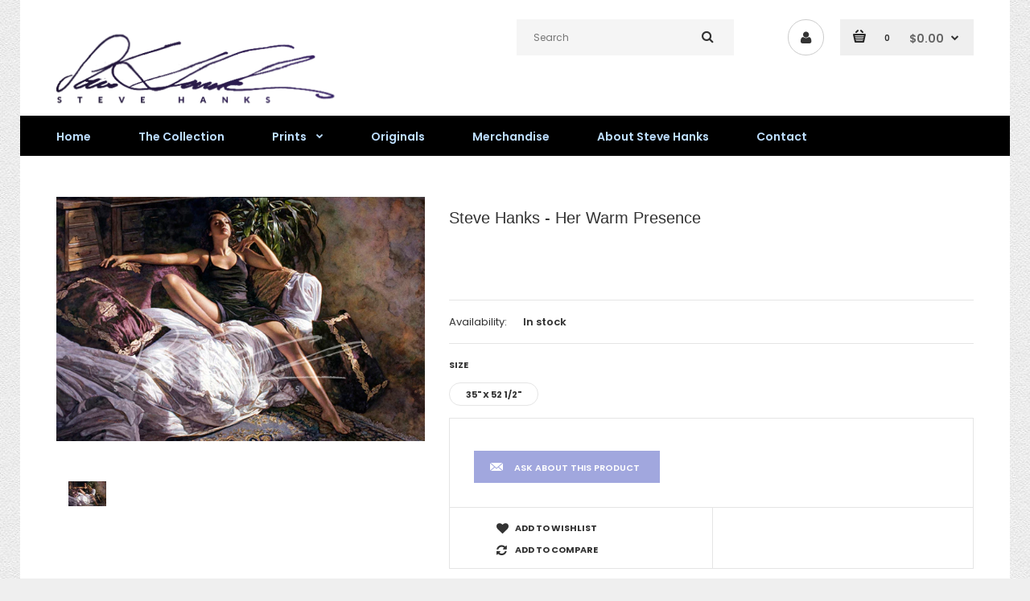

--- FILE ---
content_type: text/html; charset=utf-8
request_url: https://stevehanks.info/products/steve-hanks-her-warm-presence
body_size: 19518
content:
<!DOCTYPE html>
<!--[if IE 7]><html lang="en" class="ie7 responsive"><![endif]-->
<!--[if IE 8]><html lang="en" class="ie8 responsive"><![endif]-->
<!--[if IE 9]><html lang="en" class="ie9 responsive"><![endif]-->
<!--[if !IE]><!--><html lang="en" class="responsive"><!--<![endif]-->
<head>
  <meta charset="utf-8" />
  <!--[if IE]><meta http-equiv='X-UA-Compatible' content='IE=edge,chrome=1' /><![endif]--><meta name="viewport" content="width=device-width, initial-scale=1, minimum-scale=1, maximum-scale=1" /><link rel="canonical" href="https://stevehanks.info/products/steve-hanks-her-warm-presence" /><meta name="description" content="Details Size 35&quot; x 52 1/2&quot;   Watercolor Steve Hanks Original watercolor on paper For pricing and information please call 505-401-4367." /><title>Steve Hanks - Her Warm Presence | stevehanks</title><meta property="og:image" content="http://stevehanks.info/cdn/shop/products/her-warm-prescence_grande.jpg?v=1520570530" />
  <meta property="og:image:secure_url" content="https://stevehanks.info/cdn/shop/products/her-warm-prescence_grande.jpg?v=1520570530" /><link href="//fonts.googleapis.com/css?family=Futura+Bold:300italic,400italic,500italic,600italic,700italic,800italic,100,200,300,400,500,600,700,800&subset=cyrillic-ext,greek-ext,latin,latin-ext,cyrillic,greek,vietnamese" rel='stylesheet' type='text/css' /><link href="//fonts.googleapis.com/css?family=Poppins:300italic,400italic,500italic,600italic,700italic,800italic,100,200,300,400,500,600,700,800&subset=cyrillic-ext,greek-ext,latin,latin-ext,cyrillic,greek,vietnamese" rel='stylesheet' type='text/css' /><!-- /snippets/social-meta-tags.liquid -->
<meta property="og:site_name" content="stevehanks">
<meta property="og:url" content="https://stevehanks.info/products/steve-hanks-her-warm-presence">
<meta property="og:title" content="Steve Hanks - Her Warm Presence">
<meta property="og:type" content="product">
<meta property="og:description" content="Details Size 35&quot; x 52 1/2&quot;   Watercolor Steve Hanks Original watercolor on paper For pricing and information please call 505-401-4367."><meta property="og:price:amount" content="0.00">
  <meta property="og:price:currency" content="USD">
  <meta property="og:price:amount_currency" content="$0.00"><meta property="og:image" content="http://stevehanks.info/cdn/shop/products/her-warm-prescence_1024x1024.jpg?v=1520570530">
<meta property="og:image:secure_url" content="https://stevehanks.info/cdn/shop/products/her-warm-prescence_1024x1024.jpg?v=1520570530">

<meta name="twitter:site" content="@">
<meta name="twitter:card" content="summary_large_image">
<meta name="twitter:title" content="Steve Hanks - Her Warm Presence">
<meta name="twitter:description" content="Details Size 35&quot; x 52 1/2&quot;   Watercolor Steve Hanks Original watercolor on paper For pricing and information please call 505-401-4367.">
<link href="//stevehanks.info/cdn/shop/t/2/assets/rt.application.scss.css?v=24091148906007257561656507521" rel="stylesheet" type="text/css" media="all" /><link href="//stevehanks.info/cdn/shop/t/2/assets/rt.custom.scss.css?v=115617927543821480511656507521" rel="stylesheet" type="text/css" media="all" /><link href="//stevehanks.info/cdn/shop/t/2/assets/custom_code.scss.css?v=53337165981681132891520578598" rel="stylesheet" type="text/css" media="all" /><script>
window.sidebar=!1,
window.template="product",
window.rtl=!1,
window.popup_mailchimp_expire=0,
window.popup_mailchimp_period=1,
window.popup_mailchimp_delay=200,
window.popup_mailchimp_close=0,
window.products={},window.product_image_zoom=0,
window.asset_url="//stevehanks.info/cdn/shop/t/2/assets/?v=88",
window.swatch_color=true,
window.swatch_size=true,
window.shopping_cart_ajax=false,
window.contact_map_address="110-3575 Saint-Laurent Blvd. Montréal, QC, Canada  H2X 2T7",
window.money_format="${{amount}}",
window.show_multiple_currencies=false,window.all_results_text="See all results",
window.megamenu_active=!1,
window.megamenu_hover=!1,
window.megamenu_responsive=!1,
window.megamenu_responsive_design="yes",
window.fixed_header="menu",
window.compare="1";
var theme = {
  apps: {
    details: "Details",
    buyNow: "Buy now",
  },
  strings: {
    addToCart: "Add to cart",
    soldOut: "Out of stock",
    unavailable: "Sorry, this product is unavailable. Please choose a different combination.",
    inStock: "In stock",
    available: "Available: ",
    outStock: "Out of stock",
    sale: "Translation missing: en.products.general.sale",
    btn_select_options: "Select options",
    btn_add_to_cart: "Add to cart"
  },
  inventory: true,
  sale_percentages: null,
  asset_url: "\/\/stevehanks.info\/cdn\/shop\/t\/2\/assets\/?v=88"
}
 
</script><script src="https://cdnjs.cloudflare.com/ajax/libs/jquery/2.1.4/jquery.min.js" type="text/javascript"></script><script>window.performance && window.performance.mark && window.performance.mark('shopify.content_for_header.start');</script><meta name="google-site-verification" content="QfZ7oXGD7F6IRtZCNp0iVTLzz0k6NUpxBi_vDBZnSkg">
<meta id="shopify-digital-wallet" name="shopify-digital-wallet" content="/28069722/digital_wallets/dialog">
<meta name="shopify-checkout-api-token" content="b0c3b15e8b72e35937fc36714e3f2dcf">
<link rel="alternate" type="application/json+oembed" href="https://stevehanks.info/products/steve-hanks-her-warm-presence.oembed">
<script async="async" src="/checkouts/internal/preloads.js?locale=en-US"></script>
<link rel="preconnect" href="https://shop.app" crossorigin="anonymous">
<script async="async" src="https://shop.app/checkouts/internal/preloads.js?locale=en-US&shop_id=28069722" crossorigin="anonymous"></script>
<script id="apple-pay-shop-capabilities" type="application/json">{"shopId":28069722,"countryCode":"US","currencyCode":"USD","merchantCapabilities":["supports3DS"],"merchantId":"gid:\/\/shopify\/Shop\/28069722","merchantName":"stevehanks","requiredBillingContactFields":["postalAddress","email"],"requiredShippingContactFields":["postalAddress","email"],"shippingType":"shipping","supportedNetworks":["visa","masterCard","amex","discover","elo","jcb"],"total":{"type":"pending","label":"stevehanks","amount":"1.00"},"shopifyPaymentsEnabled":true,"supportsSubscriptions":true}</script>
<script id="shopify-features" type="application/json">{"accessToken":"b0c3b15e8b72e35937fc36714e3f2dcf","betas":["rich-media-storefront-analytics"],"domain":"stevehanks.info","predictiveSearch":true,"shopId":28069722,"locale":"en"}</script>
<script>var Shopify = Shopify || {};
Shopify.shop = "stevehanks.myshopify.com";
Shopify.locale = "en";
Shopify.currency = {"active":"USD","rate":"1.0"};
Shopify.country = "US";
Shopify.theme = {"name":"SteveHanks_V1","id":11179819056,"schema_name":"Fastor","schema_version":"3.2","theme_store_id":null,"role":"main"};
Shopify.theme.handle = "null";
Shopify.theme.style = {"id":null,"handle":null};
Shopify.cdnHost = "stevehanks.info/cdn";
Shopify.routes = Shopify.routes || {};
Shopify.routes.root = "/";</script>
<script type="module">!function(o){(o.Shopify=o.Shopify||{}).modules=!0}(window);</script>
<script>!function(o){function n(){var o=[];function n(){o.push(Array.prototype.slice.apply(arguments))}return n.q=o,n}var t=o.Shopify=o.Shopify||{};t.loadFeatures=n(),t.autoloadFeatures=n()}(window);</script>
<script>
  window.ShopifyPay = window.ShopifyPay || {};
  window.ShopifyPay.apiHost = "shop.app\/pay";
  window.ShopifyPay.redirectState = null;
</script>
<script id="shop-js-analytics" type="application/json">{"pageType":"product"}</script>
<script defer="defer" async type="module" src="//stevehanks.info/cdn/shopifycloud/shop-js/modules/v2/client.init-shop-cart-sync_BApSsMSl.en.esm.js"></script>
<script defer="defer" async type="module" src="//stevehanks.info/cdn/shopifycloud/shop-js/modules/v2/chunk.common_CBoos6YZ.esm.js"></script>
<script type="module">
  await import("//stevehanks.info/cdn/shopifycloud/shop-js/modules/v2/client.init-shop-cart-sync_BApSsMSl.en.esm.js");
await import("//stevehanks.info/cdn/shopifycloud/shop-js/modules/v2/chunk.common_CBoos6YZ.esm.js");

  window.Shopify.SignInWithShop?.initShopCartSync?.({"fedCMEnabled":true,"windoidEnabled":true});

</script>
<script>
  window.Shopify = window.Shopify || {};
  if (!window.Shopify.featureAssets) window.Shopify.featureAssets = {};
  window.Shopify.featureAssets['shop-js'] = {"shop-cart-sync":["modules/v2/client.shop-cart-sync_DJczDl9f.en.esm.js","modules/v2/chunk.common_CBoos6YZ.esm.js"],"init-fed-cm":["modules/v2/client.init-fed-cm_BzwGC0Wi.en.esm.js","modules/v2/chunk.common_CBoos6YZ.esm.js"],"init-windoid":["modules/v2/client.init-windoid_BS26ThXS.en.esm.js","modules/v2/chunk.common_CBoos6YZ.esm.js"],"shop-cash-offers":["modules/v2/client.shop-cash-offers_DthCPNIO.en.esm.js","modules/v2/chunk.common_CBoos6YZ.esm.js","modules/v2/chunk.modal_Bu1hFZFC.esm.js"],"shop-button":["modules/v2/client.shop-button_D_JX508o.en.esm.js","modules/v2/chunk.common_CBoos6YZ.esm.js"],"init-shop-email-lookup-coordinator":["modules/v2/client.init-shop-email-lookup-coordinator_DFwWcvrS.en.esm.js","modules/v2/chunk.common_CBoos6YZ.esm.js"],"shop-toast-manager":["modules/v2/client.shop-toast-manager_tEhgP2F9.en.esm.js","modules/v2/chunk.common_CBoos6YZ.esm.js"],"shop-login-button":["modules/v2/client.shop-login-button_DwLgFT0K.en.esm.js","modules/v2/chunk.common_CBoos6YZ.esm.js","modules/v2/chunk.modal_Bu1hFZFC.esm.js"],"avatar":["modules/v2/client.avatar_BTnouDA3.en.esm.js"],"init-shop-cart-sync":["modules/v2/client.init-shop-cart-sync_BApSsMSl.en.esm.js","modules/v2/chunk.common_CBoos6YZ.esm.js"],"pay-button":["modules/v2/client.pay-button_BuNmcIr_.en.esm.js","modules/v2/chunk.common_CBoos6YZ.esm.js"],"init-shop-for-new-customer-accounts":["modules/v2/client.init-shop-for-new-customer-accounts_DrjXSI53.en.esm.js","modules/v2/client.shop-login-button_DwLgFT0K.en.esm.js","modules/v2/chunk.common_CBoos6YZ.esm.js","modules/v2/chunk.modal_Bu1hFZFC.esm.js"],"init-customer-accounts-sign-up":["modules/v2/client.init-customer-accounts-sign-up_TlVCiykN.en.esm.js","modules/v2/client.shop-login-button_DwLgFT0K.en.esm.js","modules/v2/chunk.common_CBoos6YZ.esm.js","modules/v2/chunk.modal_Bu1hFZFC.esm.js"],"shop-follow-button":["modules/v2/client.shop-follow-button_C5D3XtBb.en.esm.js","modules/v2/chunk.common_CBoos6YZ.esm.js","modules/v2/chunk.modal_Bu1hFZFC.esm.js"],"checkout-modal":["modules/v2/client.checkout-modal_8TC_1FUY.en.esm.js","modules/v2/chunk.common_CBoos6YZ.esm.js","modules/v2/chunk.modal_Bu1hFZFC.esm.js"],"init-customer-accounts":["modules/v2/client.init-customer-accounts_C0Oh2ljF.en.esm.js","modules/v2/client.shop-login-button_DwLgFT0K.en.esm.js","modules/v2/chunk.common_CBoos6YZ.esm.js","modules/v2/chunk.modal_Bu1hFZFC.esm.js"],"lead-capture":["modules/v2/client.lead-capture_Cq0gfm7I.en.esm.js","modules/v2/chunk.common_CBoos6YZ.esm.js","modules/v2/chunk.modal_Bu1hFZFC.esm.js"],"shop-login":["modules/v2/client.shop-login_BmtnoEUo.en.esm.js","modules/v2/chunk.common_CBoos6YZ.esm.js","modules/v2/chunk.modal_Bu1hFZFC.esm.js"],"payment-terms":["modules/v2/client.payment-terms_BHOWV7U_.en.esm.js","modules/v2/chunk.common_CBoos6YZ.esm.js","modules/v2/chunk.modal_Bu1hFZFC.esm.js"]};
</script>
<script id="__st">var __st={"a":28069722,"offset":-25200,"reqid":"57702fd5-9e9f-4ba7-baf1-5becf5a1262b-1768866402","pageurl":"stevehanks.info\/products\/steve-hanks-her-warm-presence","u":"22abd48948fd","p":"product","rtyp":"product","rid":567999299632};</script>
<script>window.ShopifyPaypalV4VisibilityTracking = true;</script>
<script id="captcha-bootstrap">!function(){'use strict';const t='contact',e='account',n='new_comment',o=[[t,t],['blogs',n],['comments',n],[t,'customer']],c=[[e,'customer_login'],[e,'guest_login'],[e,'recover_customer_password'],[e,'create_customer']],r=t=>t.map((([t,e])=>`form[action*='/${t}']:not([data-nocaptcha='true']) input[name='form_type'][value='${e}']`)).join(','),a=t=>()=>t?[...document.querySelectorAll(t)].map((t=>t.form)):[];function s(){const t=[...o],e=r(t);return a(e)}const i='password',u='form_key',d=['recaptcha-v3-token','g-recaptcha-response','h-captcha-response',i],f=()=>{try{return window.sessionStorage}catch{return}},m='__shopify_v',_=t=>t.elements[u];function p(t,e,n=!1){try{const o=window.sessionStorage,c=JSON.parse(o.getItem(e)),{data:r}=function(t){const{data:e,action:n}=t;return t[m]||n?{data:e,action:n}:{data:t,action:n}}(c);for(const[e,n]of Object.entries(r))t.elements[e]&&(t.elements[e].value=n);n&&o.removeItem(e)}catch(o){console.error('form repopulation failed',{error:o})}}const l='form_type',E='cptcha';function T(t){t.dataset[E]=!0}const w=window,h=w.document,L='Shopify',v='ce_forms',y='captcha';let A=!1;((t,e)=>{const n=(g='f06e6c50-85a8-45c8-87d0-21a2b65856fe',I='https://cdn.shopify.com/shopifycloud/storefront-forms-hcaptcha/ce_storefront_forms_captcha_hcaptcha.v1.5.2.iife.js',D={infoText:'Protected by hCaptcha',privacyText:'Privacy',termsText:'Terms'},(t,e,n)=>{const o=w[L][v],c=o.bindForm;if(c)return c(t,g,e,D).then(n);var r;o.q.push([[t,g,e,D],n]),r=I,A||(h.body.append(Object.assign(h.createElement('script'),{id:'captcha-provider',async:!0,src:r})),A=!0)});var g,I,D;w[L]=w[L]||{},w[L][v]=w[L][v]||{},w[L][v].q=[],w[L][y]=w[L][y]||{},w[L][y].protect=function(t,e){n(t,void 0,e),T(t)},Object.freeze(w[L][y]),function(t,e,n,w,h,L){const[v,y,A,g]=function(t,e,n){const i=e?o:[],u=t?c:[],d=[...i,...u],f=r(d),m=r(i),_=r(d.filter((([t,e])=>n.includes(e))));return[a(f),a(m),a(_),s()]}(w,h,L),I=t=>{const e=t.target;return e instanceof HTMLFormElement?e:e&&e.form},D=t=>v().includes(t);t.addEventListener('submit',(t=>{const e=I(t);if(!e)return;const n=D(e)&&!e.dataset.hcaptchaBound&&!e.dataset.recaptchaBound,o=_(e),c=g().includes(e)&&(!o||!o.value);(n||c)&&t.preventDefault(),c&&!n&&(function(t){try{if(!f())return;!function(t){const e=f();if(!e)return;const n=_(t);if(!n)return;const o=n.value;o&&e.removeItem(o)}(t);const e=Array.from(Array(32),(()=>Math.random().toString(36)[2])).join('');!function(t,e){_(t)||t.append(Object.assign(document.createElement('input'),{type:'hidden',name:u})),t.elements[u].value=e}(t,e),function(t,e){const n=f();if(!n)return;const o=[...t.querySelectorAll(`input[type='${i}']`)].map((({name:t})=>t)),c=[...d,...o],r={};for(const[a,s]of new FormData(t).entries())c.includes(a)||(r[a]=s);n.setItem(e,JSON.stringify({[m]:1,action:t.action,data:r}))}(t,e)}catch(e){console.error('failed to persist form',e)}}(e),e.submit())}));const S=(t,e)=>{t&&!t.dataset[E]&&(n(t,e.some((e=>e===t))),T(t))};for(const o of['focusin','change'])t.addEventListener(o,(t=>{const e=I(t);D(e)&&S(e,y())}));const B=e.get('form_key'),M=e.get(l),P=B&&M;t.addEventListener('DOMContentLoaded',(()=>{const t=y();if(P)for(const e of t)e.elements[l].value===M&&p(e,B);[...new Set([...A(),...v().filter((t=>'true'===t.dataset.shopifyCaptcha))])].forEach((e=>S(e,t)))}))}(h,new URLSearchParams(w.location.search),n,t,e,['guest_login'])})(!0,!0)}();</script>
<script integrity="sha256-4kQ18oKyAcykRKYeNunJcIwy7WH5gtpwJnB7kiuLZ1E=" data-source-attribution="shopify.loadfeatures" defer="defer" src="//stevehanks.info/cdn/shopifycloud/storefront/assets/storefront/load_feature-a0a9edcb.js" crossorigin="anonymous"></script>
<script crossorigin="anonymous" defer="defer" src="//stevehanks.info/cdn/shopifycloud/storefront/assets/shopify_pay/storefront-65b4c6d7.js?v=20250812"></script>
<script data-source-attribution="shopify.dynamic_checkout.dynamic.init">var Shopify=Shopify||{};Shopify.PaymentButton=Shopify.PaymentButton||{isStorefrontPortableWallets:!0,init:function(){window.Shopify.PaymentButton.init=function(){};var t=document.createElement("script");t.src="https://stevehanks.info/cdn/shopifycloud/portable-wallets/latest/portable-wallets.en.js",t.type="module",document.head.appendChild(t)}};
</script>
<script data-source-attribution="shopify.dynamic_checkout.buyer_consent">
  function portableWalletsHideBuyerConsent(e){var t=document.getElementById("shopify-buyer-consent"),n=document.getElementById("shopify-subscription-policy-button");t&&n&&(t.classList.add("hidden"),t.setAttribute("aria-hidden","true"),n.removeEventListener("click",e))}function portableWalletsShowBuyerConsent(e){var t=document.getElementById("shopify-buyer-consent"),n=document.getElementById("shopify-subscription-policy-button");t&&n&&(t.classList.remove("hidden"),t.removeAttribute("aria-hidden"),n.addEventListener("click",e))}window.Shopify?.PaymentButton&&(window.Shopify.PaymentButton.hideBuyerConsent=portableWalletsHideBuyerConsent,window.Shopify.PaymentButton.showBuyerConsent=portableWalletsShowBuyerConsent);
</script>
<script data-source-attribution="shopify.dynamic_checkout.cart.bootstrap">document.addEventListener("DOMContentLoaded",(function(){function t(){return document.querySelector("shopify-accelerated-checkout-cart, shopify-accelerated-checkout")}if(t())Shopify.PaymentButton.init();else{new MutationObserver((function(e,n){t()&&(Shopify.PaymentButton.init(),n.disconnect())})).observe(document.body,{childList:!0,subtree:!0})}}));
</script>
<link id="shopify-accelerated-checkout-styles" rel="stylesheet" media="screen" href="https://stevehanks.info/cdn/shopifycloud/portable-wallets/latest/accelerated-checkout-backwards-compat.css" crossorigin="anonymous">
<style id="shopify-accelerated-checkout-cart">
        #shopify-buyer-consent {
  margin-top: 1em;
  display: inline-block;
  width: 100%;
}

#shopify-buyer-consent.hidden {
  display: none;
}

#shopify-subscription-policy-button {
  background: none;
  border: none;
  padding: 0;
  text-decoration: underline;
  font-size: inherit;
  cursor: pointer;
}

#shopify-subscription-policy-button::before {
  box-shadow: none;
}

      </style>

<script>window.performance && window.performance.mark && window.performance.mark('shopify.content_for_header.end');</script>
<link href="https://monorail-edge.shopifysvc.com" rel="dns-prefetch">
<script>(function(){if ("sendBeacon" in navigator && "performance" in window) {try {var session_token_from_headers = performance.getEntriesByType('navigation')[0].serverTiming.find(x => x.name == '_s').description;} catch {var session_token_from_headers = undefined;}var session_cookie_matches = document.cookie.match(/_shopify_s=([^;]*)/);var session_token_from_cookie = session_cookie_matches && session_cookie_matches.length === 2 ? session_cookie_matches[1] : "";var session_token = session_token_from_headers || session_token_from_cookie || "";function handle_abandonment_event(e) {var entries = performance.getEntries().filter(function(entry) {return /monorail-edge.shopifysvc.com/.test(entry.name);});if (!window.abandonment_tracked && entries.length === 0) {window.abandonment_tracked = true;var currentMs = Date.now();var navigation_start = performance.timing.navigationStart;var payload = {shop_id: 28069722,url: window.location.href,navigation_start,duration: currentMs - navigation_start,session_token,page_type: "product"};window.navigator.sendBeacon("https://monorail-edge.shopifysvc.com/v1/produce", JSON.stringify({schema_id: "online_store_buyer_site_abandonment/1.1",payload: payload,metadata: {event_created_at_ms: currentMs,event_sent_at_ms: currentMs}}));}}window.addEventListener('pagehide', handle_abandonment_event);}}());</script>
<script id="web-pixels-manager-setup">(function e(e,d,r,n,o){if(void 0===o&&(o={}),!Boolean(null===(a=null===(i=window.Shopify)||void 0===i?void 0:i.analytics)||void 0===a?void 0:a.replayQueue)){var i,a;window.Shopify=window.Shopify||{};var t=window.Shopify;t.analytics=t.analytics||{};var s=t.analytics;s.replayQueue=[],s.publish=function(e,d,r){return s.replayQueue.push([e,d,r]),!0};try{self.performance.mark("wpm:start")}catch(e){}var l=function(){var e={modern:/Edge?\/(1{2}[4-9]|1[2-9]\d|[2-9]\d{2}|\d{4,})\.\d+(\.\d+|)|Firefox\/(1{2}[4-9]|1[2-9]\d|[2-9]\d{2}|\d{4,})\.\d+(\.\d+|)|Chrom(ium|e)\/(9{2}|\d{3,})\.\d+(\.\d+|)|(Maci|X1{2}).+ Version\/(15\.\d+|(1[6-9]|[2-9]\d|\d{3,})\.\d+)([,.]\d+|)( \(\w+\)|)( Mobile\/\w+|) Safari\/|Chrome.+OPR\/(9{2}|\d{3,})\.\d+\.\d+|(CPU[ +]OS|iPhone[ +]OS|CPU[ +]iPhone|CPU IPhone OS|CPU iPad OS)[ +]+(15[._]\d+|(1[6-9]|[2-9]\d|\d{3,})[._]\d+)([._]\d+|)|Android:?[ /-](13[3-9]|1[4-9]\d|[2-9]\d{2}|\d{4,})(\.\d+|)(\.\d+|)|Android.+Firefox\/(13[5-9]|1[4-9]\d|[2-9]\d{2}|\d{4,})\.\d+(\.\d+|)|Android.+Chrom(ium|e)\/(13[3-9]|1[4-9]\d|[2-9]\d{2}|\d{4,})\.\d+(\.\d+|)|SamsungBrowser\/([2-9]\d|\d{3,})\.\d+/,legacy:/Edge?\/(1[6-9]|[2-9]\d|\d{3,})\.\d+(\.\d+|)|Firefox\/(5[4-9]|[6-9]\d|\d{3,})\.\d+(\.\d+|)|Chrom(ium|e)\/(5[1-9]|[6-9]\d|\d{3,})\.\d+(\.\d+|)([\d.]+$|.*Safari\/(?![\d.]+ Edge\/[\d.]+$))|(Maci|X1{2}).+ Version\/(10\.\d+|(1[1-9]|[2-9]\d|\d{3,})\.\d+)([,.]\d+|)( \(\w+\)|)( Mobile\/\w+|) Safari\/|Chrome.+OPR\/(3[89]|[4-9]\d|\d{3,})\.\d+\.\d+|(CPU[ +]OS|iPhone[ +]OS|CPU[ +]iPhone|CPU IPhone OS|CPU iPad OS)[ +]+(10[._]\d+|(1[1-9]|[2-9]\d|\d{3,})[._]\d+)([._]\d+|)|Android:?[ /-](13[3-9]|1[4-9]\d|[2-9]\d{2}|\d{4,})(\.\d+|)(\.\d+|)|Mobile Safari.+OPR\/([89]\d|\d{3,})\.\d+\.\d+|Android.+Firefox\/(13[5-9]|1[4-9]\d|[2-9]\d{2}|\d{4,})\.\d+(\.\d+|)|Android.+Chrom(ium|e)\/(13[3-9]|1[4-9]\d|[2-9]\d{2}|\d{4,})\.\d+(\.\d+|)|Android.+(UC? ?Browser|UCWEB|U3)[ /]?(15\.([5-9]|\d{2,})|(1[6-9]|[2-9]\d|\d{3,})\.\d+)\.\d+|SamsungBrowser\/(5\.\d+|([6-9]|\d{2,})\.\d+)|Android.+MQ{2}Browser\/(14(\.(9|\d{2,})|)|(1[5-9]|[2-9]\d|\d{3,})(\.\d+|))(\.\d+|)|K[Aa][Ii]OS\/(3\.\d+|([4-9]|\d{2,})\.\d+)(\.\d+|)/},d=e.modern,r=e.legacy,n=navigator.userAgent;return n.match(d)?"modern":n.match(r)?"legacy":"unknown"}(),u="modern"===l?"modern":"legacy",c=(null!=n?n:{modern:"",legacy:""})[u],f=function(e){return[e.baseUrl,"/wpm","/b",e.hashVersion,"modern"===e.buildTarget?"m":"l",".js"].join("")}({baseUrl:d,hashVersion:r,buildTarget:u}),m=function(e){var d=e.version,r=e.bundleTarget,n=e.surface,o=e.pageUrl,i=e.monorailEndpoint;return{emit:function(e){var a=e.status,t=e.errorMsg,s=(new Date).getTime(),l=JSON.stringify({metadata:{event_sent_at_ms:s},events:[{schema_id:"web_pixels_manager_load/3.1",payload:{version:d,bundle_target:r,page_url:o,status:a,surface:n,error_msg:t},metadata:{event_created_at_ms:s}}]});if(!i)return console&&console.warn&&console.warn("[Web Pixels Manager] No Monorail endpoint provided, skipping logging."),!1;try{return self.navigator.sendBeacon.bind(self.navigator)(i,l)}catch(e){}var u=new XMLHttpRequest;try{return u.open("POST",i,!0),u.setRequestHeader("Content-Type","text/plain"),u.send(l),!0}catch(e){return console&&console.warn&&console.warn("[Web Pixels Manager] Got an unhandled error while logging to Monorail."),!1}}}}({version:r,bundleTarget:l,surface:e.surface,pageUrl:self.location.href,monorailEndpoint:e.monorailEndpoint});try{o.browserTarget=l,function(e){var d=e.src,r=e.async,n=void 0===r||r,o=e.onload,i=e.onerror,a=e.sri,t=e.scriptDataAttributes,s=void 0===t?{}:t,l=document.createElement("script"),u=document.querySelector("head"),c=document.querySelector("body");if(l.async=n,l.src=d,a&&(l.integrity=a,l.crossOrigin="anonymous"),s)for(var f in s)if(Object.prototype.hasOwnProperty.call(s,f))try{l.dataset[f]=s[f]}catch(e){}if(o&&l.addEventListener("load",o),i&&l.addEventListener("error",i),u)u.appendChild(l);else{if(!c)throw new Error("Did not find a head or body element to append the script");c.appendChild(l)}}({src:f,async:!0,onload:function(){if(!function(){var e,d;return Boolean(null===(d=null===(e=window.Shopify)||void 0===e?void 0:e.analytics)||void 0===d?void 0:d.initialized)}()){var d=window.webPixelsManager.init(e)||void 0;if(d){var r=window.Shopify.analytics;r.replayQueue.forEach((function(e){var r=e[0],n=e[1],o=e[2];d.publishCustomEvent(r,n,o)})),r.replayQueue=[],r.publish=d.publishCustomEvent,r.visitor=d.visitor,r.initialized=!0}}},onerror:function(){return m.emit({status:"failed",errorMsg:"".concat(f," has failed to load")})},sri:function(e){var d=/^sha384-[A-Za-z0-9+/=]+$/;return"string"==typeof e&&d.test(e)}(c)?c:"",scriptDataAttributes:o}),m.emit({status:"loading"})}catch(e){m.emit({status:"failed",errorMsg:(null==e?void 0:e.message)||"Unknown error"})}}})({shopId: 28069722,storefrontBaseUrl: "https://stevehanks.info",extensionsBaseUrl: "https://extensions.shopifycdn.com/cdn/shopifycloud/web-pixels-manager",monorailEndpoint: "https://monorail-edge.shopifysvc.com/unstable/produce_batch",surface: "storefront-renderer",enabledBetaFlags: ["2dca8a86"],webPixelsConfigList: [{"id":"645824789","configuration":"{\"config\":\"{\\\"pixel_id\\\":\\\"AW-773112553\\\",\\\"target_country\\\":\\\"US\\\",\\\"gtag_events\\\":[{\\\"type\\\":\\\"page_view\\\",\\\"action_label\\\":\\\"AW-773112553\\\/OhQvCIag4pEBEOmF0_AC\\\"},{\\\"type\\\":\\\"purchase\\\",\\\"action_label\\\":\\\"AW-773112553\\\/7ek-CImg4pEBEOmF0_AC\\\"},{\\\"type\\\":\\\"view_item\\\",\\\"action_label\\\":\\\"AW-773112553\\\/nxyYCKqg4pEBEOmF0_AC\\\"},{\\\"type\\\":\\\"add_to_cart\\\",\\\"action_label\\\":\\\"AW-773112553\\\/9H0XCK2g4pEBEOmF0_AC\\\"},{\\\"type\\\":\\\"begin_checkout\\\",\\\"action_label\\\":\\\"AW-773112553\\\/O8CfCLCg4pEBEOmF0_AC\\\"},{\\\"type\\\":\\\"search\\\",\\\"action_label\\\":\\\"AW-773112553\\\/OS-1CLOg4pEBEOmF0_AC\\\"},{\\\"type\\\":\\\"add_payment_info\\\",\\\"action_label\\\":\\\"AW-773112553\\\/8g_CCLag4pEBEOmF0_AC\\\"}],\\\"enable_monitoring_mode\\\":false}\"}","eventPayloadVersion":"v1","runtimeContext":"OPEN","scriptVersion":"b2a88bafab3e21179ed38636efcd8a93","type":"APP","apiClientId":1780363,"privacyPurposes":[],"dataSharingAdjustments":{"protectedCustomerApprovalScopes":["read_customer_address","read_customer_email","read_customer_name","read_customer_personal_data","read_customer_phone"]}},{"id":"201523477","configuration":"{\"pixel_id\":\"1189215031467025\",\"pixel_type\":\"facebook_pixel\",\"metaapp_system_user_token\":\"-\"}","eventPayloadVersion":"v1","runtimeContext":"OPEN","scriptVersion":"ca16bc87fe92b6042fbaa3acc2fbdaa6","type":"APP","apiClientId":2329312,"privacyPurposes":["ANALYTICS","MARKETING","SALE_OF_DATA"],"dataSharingAdjustments":{"protectedCustomerApprovalScopes":["read_customer_address","read_customer_email","read_customer_name","read_customer_personal_data","read_customer_phone"]}},{"id":"106987797","eventPayloadVersion":"v1","runtimeContext":"LAX","scriptVersion":"1","type":"CUSTOM","privacyPurposes":["MARKETING"],"name":"Meta pixel (migrated)"},{"id":"114393365","eventPayloadVersion":"v1","runtimeContext":"LAX","scriptVersion":"1","type":"CUSTOM","privacyPurposes":["ANALYTICS"],"name":"Google Analytics tag (migrated)"},{"id":"shopify-app-pixel","configuration":"{}","eventPayloadVersion":"v1","runtimeContext":"STRICT","scriptVersion":"0450","apiClientId":"shopify-pixel","type":"APP","privacyPurposes":["ANALYTICS","MARKETING"]},{"id":"shopify-custom-pixel","eventPayloadVersion":"v1","runtimeContext":"LAX","scriptVersion":"0450","apiClientId":"shopify-pixel","type":"CUSTOM","privacyPurposes":["ANALYTICS","MARKETING"]}],isMerchantRequest: false,initData: {"shop":{"name":"stevehanks","paymentSettings":{"currencyCode":"USD"},"myshopifyDomain":"stevehanks.myshopify.com","countryCode":"US","storefrontUrl":"https:\/\/stevehanks.info"},"customer":null,"cart":null,"checkout":null,"productVariants":[{"price":{"amount":0.0,"currencyCode":"USD"},"product":{"title":"Steve Hanks - Her Warm Presence","vendor":"stevehanks","id":"567999299632","untranslatedTitle":"Steve Hanks - Her Warm Presence","url":"\/products\/steve-hanks-her-warm-presence","type":""},"id":"7237119082544","image":{"src":"\/\/stevehanks.info\/cdn\/shop\/products\/her-warm-prescence.jpg?v=1520570530"},"sku":"steve-hanks-her-warm-presence-86","title":"35\" x 52 1\/2\"","untranslatedTitle":"35\" x 52 1\/2\""}],"purchasingCompany":null},},"https://stevehanks.info/cdn","fcfee988w5aeb613cpc8e4bc33m6693e112",{"modern":"","legacy":""},{"shopId":"28069722","storefrontBaseUrl":"https:\/\/stevehanks.info","extensionBaseUrl":"https:\/\/extensions.shopifycdn.com\/cdn\/shopifycloud\/web-pixels-manager","surface":"storefront-renderer","enabledBetaFlags":"[\"2dca8a86\"]","isMerchantRequest":"false","hashVersion":"fcfee988w5aeb613cpc8e4bc33m6693e112","publish":"custom","events":"[[\"page_viewed\",{}],[\"product_viewed\",{\"productVariant\":{\"price\":{\"amount\":0.0,\"currencyCode\":\"USD\"},\"product\":{\"title\":\"Steve Hanks - Her Warm Presence\",\"vendor\":\"stevehanks\",\"id\":\"567999299632\",\"untranslatedTitle\":\"Steve Hanks - Her Warm Presence\",\"url\":\"\/products\/steve-hanks-her-warm-presence\",\"type\":\"\"},\"id\":\"7237119082544\",\"image\":{\"src\":\"\/\/stevehanks.info\/cdn\/shop\/products\/her-warm-prescence.jpg?v=1520570530\"},\"sku\":\"steve-hanks-her-warm-presence-86\",\"title\":\"35\\\" x 52 1\/2\\\"\",\"untranslatedTitle\":\"35\\\" x 52 1\/2\\\"\"}}]]"});</script><script>
  window.ShopifyAnalytics = window.ShopifyAnalytics || {};
  window.ShopifyAnalytics.meta = window.ShopifyAnalytics.meta || {};
  window.ShopifyAnalytics.meta.currency = 'USD';
  var meta = {"product":{"id":567999299632,"gid":"gid:\/\/shopify\/Product\/567999299632","vendor":"stevehanks","type":"","handle":"steve-hanks-her-warm-presence","variants":[{"id":7237119082544,"price":0,"name":"Steve Hanks - Her Warm Presence - 35\" x 52 1\/2\"","public_title":"35\" x 52 1\/2\"","sku":"steve-hanks-her-warm-presence-86"}],"remote":false},"page":{"pageType":"product","resourceType":"product","resourceId":567999299632,"requestId":"57702fd5-9e9f-4ba7-baf1-5becf5a1262b-1768866402"}};
  for (var attr in meta) {
    window.ShopifyAnalytics.meta[attr] = meta[attr];
  }
</script>
<script class="analytics">
  (function () {
    var customDocumentWrite = function(content) {
      var jquery = null;

      if (window.jQuery) {
        jquery = window.jQuery;
      } else if (window.Checkout && window.Checkout.$) {
        jquery = window.Checkout.$;
      }

      if (jquery) {
        jquery('body').append(content);
      }
    };

    var hasLoggedConversion = function(token) {
      if (token) {
        return document.cookie.indexOf('loggedConversion=' + token) !== -1;
      }
      return false;
    }

    var setCookieIfConversion = function(token) {
      if (token) {
        var twoMonthsFromNow = new Date(Date.now());
        twoMonthsFromNow.setMonth(twoMonthsFromNow.getMonth() + 2);

        document.cookie = 'loggedConversion=' + token + '; expires=' + twoMonthsFromNow;
      }
    }

    var trekkie = window.ShopifyAnalytics.lib = window.trekkie = window.trekkie || [];
    if (trekkie.integrations) {
      return;
    }
    trekkie.methods = [
      'identify',
      'page',
      'ready',
      'track',
      'trackForm',
      'trackLink'
    ];
    trekkie.factory = function(method) {
      return function() {
        var args = Array.prototype.slice.call(arguments);
        args.unshift(method);
        trekkie.push(args);
        return trekkie;
      };
    };
    for (var i = 0; i < trekkie.methods.length; i++) {
      var key = trekkie.methods[i];
      trekkie[key] = trekkie.factory(key);
    }
    trekkie.load = function(config) {
      trekkie.config = config || {};
      trekkie.config.initialDocumentCookie = document.cookie;
      var first = document.getElementsByTagName('script')[0];
      var script = document.createElement('script');
      script.type = 'text/javascript';
      script.onerror = function(e) {
        var scriptFallback = document.createElement('script');
        scriptFallback.type = 'text/javascript';
        scriptFallback.onerror = function(error) {
                var Monorail = {
      produce: function produce(monorailDomain, schemaId, payload) {
        var currentMs = new Date().getTime();
        var event = {
          schema_id: schemaId,
          payload: payload,
          metadata: {
            event_created_at_ms: currentMs,
            event_sent_at_ms: currentMs
          }
        };
        return Monorail.sendRequest("https://" + monorailDomain + "/v1/produce", JSON.stringify(event));
      },
      sendRequest: function sendRequest(endpointUrl, payload) {
        // Try the sendBeacon API
        if (window && window.navigator && typeof window.navigator.sendBeacon === 'function' && typeof window.Blob === 'function' && !Monorail.isIos12()) {
          var blobData = new window.Blob([payload], {
            type: 'text/plain'
          });

          if (window.navigator.sendBeacon(endpointUrl, blobData)) {
            return true;
          } // sendBeacon was not successful

        } // XHR beacon

        var xhr = new XMLHttpRequest();

        try {
          xhr.open('POST', endpointUrl);
          xhr.setRequestHeader('Content-Type', 'text/plain');
          xhr.send(payload);
        } catch (e) {
          console.log(e);
        }

        return false;
      },
      isIos12: function isIos12() {
        return window.navigator.userAgent.lastIndexOf('iPhone; CPU iPhone OS 12_') !== -1 || window.navigator.userAgent.lastIndexOf('iPad; CPU OS 12_') !== -1;
      }
    };
    Monorail.produce('monorail-edge.shopifysvc.com',
      'trekkie_storefront_load_errors/1.1',
      {shop_id: 28069722,
      theme_id: 11179819056,
      app_name: "storefront",
      context_url: window.location.href,
      source_url: "//stevehanks.info/cdn/s/trekkie.storefront.cd680fe47e6c39ca5d5df5f0a32d569bc48c0f27.min.js"});

        };
        scriptFallback.async = true;
        scriptFallback.src = '//stevehanks.info/cdn/s/trekkie.storefront.cd680fe47e6c39ca5d5df5f0a32d569bc48c0f27.min.js';
        first.parentNode.insertBefore(scriptFallback, first);
      };
      script.async = true;
      script.src = '//stevehanks.info/cdn/s/trekkie.storefront.cd680fe47e6c39ca5d5df5f0a32d569bc48c0f27.min.js';
      first.parentNode.insertBefore(script, first);
    };
    trekkie.load(
      {"Trekkie":{"appName":"storefront","development":false,"defaultAttributes":{"shopId":28069722,"isMerchantRequest":null,"themeId":11179819056,"themeCityHash":"8854101948777065516","contentLanguage":"en","currency":"USD","eventMetadataId":"698cf324-6027-4145-9956-97179ad2203d"},"isServerSideCookieWritingEnabled":true,"monorailRegion":"shop_domain","enabledBetaFlags":["65f19447"]},"Session Attribution":{},"S2S":{"facebookCapiEnabled":true,"source":"trekkie-storefront-renderer","apiClientId":580111}}
    );

    var loaded = false;
    trekkie.ready(function() {
      if (loaded) return;
      loaded = true;

      window.ShopifyAnalytics.lib = window.trekkie;

      var originalDocumentWrite = document.write;
      document.write = customDocumentWrite;
      try { window.ShopifyAnalytics.merchantGoogleAnalytics.call(this); } catch(error) {};
      document.write = originalDocumentWrite;

      window.ShopifyAnalytics.lib.page(null,{"pageType":"product","resourceType":"product","resourceId":567999299632,"requestId":"57702fd5-9e9f-4ba7-baf1-5becf5a1262b-1768866402","shopifyEmitted":true});

      var match = window.location.pathname.match(/checkouts\/(.+)\/(thank_you|post_purchase)/)
      var token = match? match[1]: undefined;
      if (!hasLoggedConversion(token)) {
        setCookieIfConversion(token);
        window.ShopifyAnalytics.lib.track("Viewed Product",{"currency":"USD","variantId":7237119082544,"productId":567999299632,"productGid":"gid:\/\/shopify\/Product\/567999299632","name":"Steve Hanks - Her Warm Presence - 35\" x 52 1\/2\"","price":"0.00","sku":"steve-hanks-her-warm-presence-86","brand":"stevehanks","variant":"35\" x 52 1\/2\"","category":"","nonInteraction":true,"remote":false},undefined,undefined,{"shopifyEmitted":true});
      window.ShopifyAnalytics.lib.track("monorail:\/\/trekkie_storefront_viewed_product\/1.1",{"currency":"USD","variantId":7237119082544,"productId":567999299632,"productGid":"gid:\/\/shopify\/Product\/567999299632","name":"Steve Hanks - Her Warm Presence - 35\" x 52 1\/2\"","price":"0.00","sku":"steve-hanks-her-warm-presence-86","brand":"stevehanks","variant":"35\" x 52 1\/2\"","category":"","nonInteraction":true,"remote":false,"referer":"https:\/\/stevehanks.info\/products\/steve-hanks-her-warm-presence"});
      }
    });


        var eventsListenerScript = document.createElement('script');
        eventsListenerScript.async = true;
        eventsListenerScript.src = "//stevehanks.info/cdn/shopifycloud/storefront/assets/shop_events_listener-3da45d37.js";
        document.getElementsByTagName('head')[0].appendChild(eventsListenerScript);

})();</script>
  <script>
  if (!window.ga || (window.ga && typeof window.ga !== 'function')) {
    window.ga = function ga() {
      (window.ga.q = window.ga.q || []).push(arguments);
      if (window.Shopify && window.Shopify.analytics && typeof window.Shopify.analytics.publish === 'function') {
        window.Shopify.analytics.publish("ga_stub_called", {}, {sendTo: "google_osp_migration"});
      }
      console.error("Shopify's Google Analytics stub called with:", Array.from(arguments), "\nSee https://help.shopify.com/manual/promoting-marketing/pixels/pixel-migration#google for more information.");
    };
    if (window.Shopify && window.Shopify.analytics && typeof window.Shopify.analytics.publish === 'function') {
      window.Shopify.analytics.publish("ga_stub_initialized", {}, {sendTo: "google_osp_migration"});
    }
  }
</script>
<script
  defer
  src="https://stevehanks.info/cdn/shopifycloud/perf-kit/shopify-perf-kit-3.0.4.min.js"
  data-application="storefront-renderer"
  data-shop-id="28069722"
  data-render-region="gcp-us-central1"
  data-page-type="product"
  data-theme-instance-id="11179819056"
  data-theme-name="Fastor"
  data-theme-version="3.2"
  data-monorail-region="shop_domain"
  data-resource-timing-sampling-rate="10"
  data-shs="true"
  data-shs-beacon="true"
  data-shs-export-with-fetch="true"
  data-shs-logs-sample-rate="1"
  data-shs-beacon-endpoint="https://stevehanks.info/api/collect"
></script>
</head>
<body class="templateProduct product-grid-type-6 dropdown-menu-type-4 cart-block-type-8 top-bar-type-2 megamenu-type-17 search-type-3 no-box-type-7 sale-new-type-10 button-body-type-2 body-other banners-effect-3 body-header-type-5 has-variant-mobile"><div id="shopify-section-product-variants-mobile" class="shopify-section product-variant-mobile-section"><div id="product-variants-mobile" class="product-variants-mobile" data-section-id="product-variants-mobile" data-section-type="product-variant-mobile">
  <div class="variants-header no-cart-item"><div class="title">
      <a href="javascript:void(0)" id="title-product-variants-mobile" >Steve Hanks - Her Warm Presence</a>
    </div>
    <div class="action">
      <a id="btn-product-variants-mobile"  href="javascript:void(0);" class="button button-type-2 variant-header-btn m-allow-cart">Buy Now</a>
    </div></div></div>  

</div><div class="fixed-body fixed-body-shoes">
    <div id="main" class="main-fixed"><header class="header-type-5"><div class="mobile-navbar-toggle col-md-3 col-sm-3 col-xs-3">
  <div id="un-navbar-toggle"><span></span><span></span><span></span></div>
</div><div class="background-header"></div>
  <div class="slider-header">
    <!-- Top of pages -->
    <div id="top" class="fixed2">
      <div class="background-top"></div>
      <div class="background">
        <div class="shadow"></div>
        <div class="pattern">
          <div class="container">
            <div class="row">
              <!-- Header Left -->
              <div class="col-sm-4" id="header-left">		
                <!-- Logo -->
                <div class="logo">
                  <a href="https://stevehanks.info" title="stevehanks">
                    <img src="//stevehanks.info/cdn/shop/t/2/assets/logo.png?v=141406878664229629461519004275" title="stevehanks" alt="stevehanks" />
                  </a>
                </div>
              </div>
              <!-- Header Right -->
              <div class="col-sm-8 orderable" id="header-right"><div id="shopify-section-header-top-block" class="shopify-section index-section section-wrapper"><div class=" hidden-xs" data-section-id="header-top-block" data-section-type="topblock-section">
  <div class="top-block-wrapper" id="top-block-wrapper-header-top-block">
  <div class="top-block_container" id="top-block-header-top-block"></div>  
  </div> 
</div>

</div><!-- Search -->
                <form action="/search" method="get" role="search" class="search_form">
                  <div class="button-search"></div>
                  <input type="search" name="q"  class="input-block-level search-query" id="search_query" placeholder="Search" />
                  <div id="autocomplete-results" class="autocomplete-results"></div>
                  <input type="hidden" name="type" value="product" />
                </form>
                <!-- Currency --><a href="/account" class="my-account"><i class="fa fa-user"></i></a><div id="cart_block" class="dropdown">
  <div class="cart-heading dropdown-toogle" data-hover="dropdown" data-toggle="dropdown" onclick="window.location.href = '/cart'">
    <i class="cart-count"><span class="total_count_ajax">0</span></i>
    <i class="cart-icon">
      <img src="//stevehanks.info/cdn/shop/t/2/assets/icon-cart-hover.png?v=143592326571215832351517667799" class="cart-icon-hover" alt="" />
      <img src="//stevehanks.info/cdn/shop/t/2/assets/icon-cart.png?v=137352741576253256361517667799" class="cart-icon-standard" alt="" />
    </i>
    <p>
      <strong id="total_price_ajax">
        <span class="total_price"><span class="money">$0.00</span></span>
      </strong>
    </p>
  </div>
  <div class="dropdown-menu" id="cart_content">
    <div class="cart_content_ajax"><div class="empty">No products in the cart.</div></div>
  </div>
</div></div>
            </div>
          </div><!-- Menu -->
            <div  class="megamenu-background">
              <div class="">
                <div class="overflow-megamenu container">
                  <div class="row mega-menu-modules"><div id="shopify-section-header-menu1" class="shopify-section index-section section-wrapper hidden"></div><div id="shopify-section-header-menu2" class="shopify-section index-section section-wrapper hidden">
<div id="megamenu_2" 
     data-order="" 
     class="section-megamenu-content container-megamenu  container  horizontal mobile-disabled"
     data-_megamenu_id="megamenu_2"
     data-_mmenu_sub_ct_animate_time ="300"
     data-section-id="header-menu2" data-section-type="mega-menu" 
     data-menu_width_class="col-md-12"
     >
    <div  id="megamenu-header-menu2"><div class="megaMenuToggle">
      <div class="megamenuToogle-wrapper">
        <div class="megamenuToogle-pattern">
          <div class="container">
            <div><span></span><span></span><span></span></div>
            Navigation
          </div>
        </div>
      </div>
    </div><div class="megamenu-wrapper">
      <div class="megamenu-pattern">
        <div class="container">
          <ul class="megamenu shift-up">
<li class='' >
  <p class='close-menu'></p><p class='open-menu'></p>
  <a href='/' class='clearfix' >
    <span>
      <strong>Home</strong>
    </span>
  </a><div class="sub-menu " style="width:300px">
    <div class="content" ><p class="arrow"></p>
      <div class="row"></div>
    </div>
  </div>
</li><li class='' >
  <p class='close-menu'></p><p class='open-menu'></p>
  <a href='https://stevehanks.myshopify.com/collections/' class='clearfix' >
    <span>
      <strong>The Collection</strong>
    </span>
  </a><div class="sub-menu " style="width:300px">
    <div class="content" ><p class="arrow"></p>
      <div class="row"></div>
    </div>
  </div>
</li><li class=' with-sub-menu hover' >
  <p class='close-menu'></p><p class='open-menu'></p>
  <a href='/collections/prints' class='clearfix' >
    <span>
      <strong>Prints</strong>
    </span>
  </a><div class="sub-menu " style="width:300px">
    <div class="content" ><p class="arrow"></p>
      <div class="row"><div class="col-sm-12 mobile-enabled"> 
          <div class="row">
            <div class="col-sm-12 hover-menu">
              <div class="menu">
                <ul><li>
                    <a href="/collections/limited-edition" class="main-menu ">Limited Edition</a></li>
                </ul>
              </div>
            </div>
          </div>
      	</div></div><div class="border"></div><div class="row"><div class="col-sm-12 mobile-enabled"> 
          <div class="row">
            <div class="col-sm-12 hover-menu">
              <div class="menu">
                <ul><li>
                    <a href="/collections/open-edition" class="main-menu with-submenu">Open Edition</a><div class="open-categories"></div><div class="close-categories"></div>
<ul><li>
    <a href="/collections/posters" class="">
      Posters
    </a></li></ul></li>
                </ul>
              </div>
            </div>
          </div>
      	</div></div>
    </div>
  </div>
</li><li class='' >
  <p class='close-menu'></p><p class='open-menu'></p>
  <a href='/collections/originals' class='clearfix' >
    <span>
      <strong>Originals</strong>
    </span>
  </a><div class="sub-menu " style="width:300px">
    <div class="content" ><p class="arrow"></p>
      <div class="row"></div>
    </div>
  </div>
</li><li class='' >
  <p class='close-menu'></p><p class='open-menu'></p>
  <a href='/collections/greeting-cards' class='clearfix' >
    <span>
      <strong>Merchandise</strong>
    </span>
  </a><div class="sub-menu " style="width:300px">
    <div class="content" ><p class="arrow"></p>
      <div class="row"></div>
    </div>
  </div>
</li><li class='' >
  <p class='close-menu'></p><p class='open-menu'></p>
  <a href='/pages/steve-hanks-artist-biography-new-mexico-watercolorist' class='clearfix' >
    <span>
      <strong>About Steve Hanks</strong>
    </span>
  </a><div class="sub-menu " style="width:300px">
    <div class="content" ><p class="arrow"></p>
      <div class="row"></div>
    </div>
  </div>
</li><li class='' >
  <p class='close-menu'></p><p class='open-menu'></p>
  <a href='/pages/contact' class='clearfix' >
    <span>
      <strong>Contact</strong>
    </span>
  </a><div class="sub-menu " style="width:300px">
    <div class="content" ><p class="arrow"></p>
      <div class="row"></div>
    </div>
  </div>
</li></ul>
        </div>
      </div>
    </div>
  </div>
</div>
<style type="text/css"> 
  #megamenu_2 ul.megamenu > li > .sub-menu > .content {
    -webkit-transition: 	all 300ms ease-out !important;
    -moz-transition: 		all 300ms ease-out !important;
    -o-transition: 			all 300ms ease-out !important;
    -ms-transition: 		all 300ms ease-out !important;
    transition: 			all 300ms ease-out !important;}
</style></div></div>
                </div>
              </div>
            </div></div>
      </div>
    </div>
  </div>
  <!-- Slider -->
  <div id="slider" class="full-width">
    <div class="background-slider"></div>
    <div class="background">
      <div class="shadow"></div>
      <div class="pattern orderable"></div>
    </div>
  </div>
</header><div id="shopify-section-mobile-nav" class="shopify-section header-mobile-section"><style></style>
<div class="primary-mobile-nav" id="primary-mobile-nav"  data-section-id="mobile-nav" data-section-type="mobile-nav-section">
  <div class="mobile-nav-content"> 
    <a href="#" class="close-canvas-mobile-panel">×</a><ul id="menu-primary-menu-mobile-nav" class="menu"><li id="menu-item-mobile-nav-1" class="menu-item menu-item-mobile-nav-1 ">
  <a href="/"  ><span>Home</span></a></li><li id="menu-item-mobile-nav-2" class="menu-item menu-item-mobile-nav-2 ">
  <a href="https://stevehanks.myshopify.com/collections/"  ><span>The Collection</span></a></li><li id="menu-item-mobile-nav-3" class="menu-item menu-item-mobile-nav-3  menu-item-has-children">
  <a href="/collections/prints"  ><span>Prints</span><i class="mobile-child-menu"></i></a><ul class="sub-menu sub-menu-3"><li id="menu-item-mobile-nav-1" class="menu-item menu-item-mobile-nav-1 ">
  <a href="/collections/limited-edition"  ><span>Limited Edition</span></a></li><li id="menu-item-mobile-nav-2" class="menu-item menu-item-mobile-nav-2  menu-item-has-children">
  <a href="/collections/open-edition"  ><span>Open Edition</span><i class="mobile-child-menu"></i></a><ul class="sub-menu sub-menu-2"><li id="menu-item-mobile-nav-1" class="menu-item menu-item-mobile-nav-1 ">
  <a href="/collections/posters"  ><span>Posters</span></a></li></ul></li></ul></li><li id="menu-item-mobile-nav-4" class="menu-item menu-item-mobile-nav-4 ">
  <a href="/collections/originals"  ><span>Originals</span></a></li><li id="menu-item-mobile-nav-5" class="menu-item menu-item-mobile-nav-5 ">
  <a href="/collections/greeting-cards"  ><span>Merchandise</span></a></li><li id="menu-item-mobile-nav-6" class="menu-item menu-item-mobile-nav-6 ">
  <a href="/pages/steve-hanks-artist-biography-new-mexico-watercolorist"  ><span>About Steve Hanks</span></a></li><li id="menu-item-mobile-nav-7" class="menu-item menu-item-mobile-nav-7 ">
  <a href="/pages/contact"  ><span>Contact</span></a></li></ul></div>
</div>


</div><div class="main-content fixed2">
        <div class="background-content"></div>
        <div class="background">
          <div class="shadow"></div>
          <div class="pattern">
            <div class="container">
              <div class="row"><div class="col-md-12">
                  <div class="row">
                    <div id="shopify-section-product-template" class="shopify-section col-md-12 center-column content-without-background product-section-wrapper"><div id="ProductSection-product-template"
     class="product-page-section"
     data-product_swatch_color="1"
     data-product_swatch_size="1"
     data-product_design="bottom"
     data-section-id="product-template" 
     data-section-type="product-template"
     data-enable-history-state="true"
     itemscope itemtype="http://schema.org/Product">
  <span itemprop="name" class="hidden">Steve Hanks - Her Warm Presence</span><div class="product-info product-type-variable product-page-design-bottom" >
    <div class="product_wrapper fastor-single-product-detail">
      <meta itemprop="url" content="https://stevehanks.info/products/steve-hanks-her-warm-presence" />
      <meta itemprop="image" content="//stevehanks.info/cdn/shop/products/her-warm-prescence_650x.jpg?v=1520570530" /><div class="row" id="quickview_product"><div class="col-md-5 col-sm-12 col-xs-12 product-images-wrapper">
          <div id="product-images-content-product-template" class="product-images-content design-thumbnail-bottom">
            <div class="rt-fastor-product-gallery rt-fastor-product-gallery--with-images images fastor-images" ><figure id="product-images-product-template" class="product-images rt-fastor-product-gallery__wrapper photoswipe-wrapper">
  <div id="FeaturedImageZoom-product-template"
       data-thumb="//stevehanks.info/cdn/shop/products/her-warm-prescence_70x70.jpg?v=1520570530" 
       class="rt-fastor-product-gallery__image easyzoom el_zoom photoswipe-item" 
       >
    <a class="photoswipe zoom_enabled zoom FeaturedImage-product-template" href="//stevehanks.info/cdn/shop/products/her-warm-prescence.jpg?v=1520570530" tabindex="-1" 
       data-id="#product-video-template-2113736015920"
       data-type=""    
       data-size="600x398" >
      <img src="//stevehanks.info/cdn/shop/products/her-warm-prescence_600x.jpg?v=1520570530" 
           class="lazy attachment-shop_single size-shop_single" 
           data-src="//stevehanks.info/cdn/shop/products/her-warm-prescence.jpg?v=1520570530"
           alt="Steve Hanks - Her Warm Presence"
           data-large_image="//stevehanks.info/cdn/shop/products/her-warm-prescence.jpg?v=1520570530" 
           data-large_image_width="600" 
           data-large_image_height="398"  
           srcset="//stevehanks.info/cdn/shop/products/her-warm-prescence_600x.jpg?v=1520570530 600w, //stevehanks.info/cdn/shop/products/her-warm-prescence_150x.jpg?v=1520570530 150w, //stevehanks.info/cdn/shop/products/her-warm-prescence_300x.jpg?v=1520570530 300w, //stevehanks.info/cdn/shop/products/her-warm-prescence_768x.jpg?v=1520570530 768w, //stevehanks.info/cdn/shop/products/her-warm-prescence_70x.jpg?v=1520570530 70w, //stevehanks.info/cdn/shop/products/her-warm-prescence_480x.jpg?v=1520570530 480w, //stevehanks.info/cdn/shop/products/her-warm-prescence_370x.jpg?v=1520570530 370w,//stevehanks.info/cdn/shop/products/her-warm-prescence_540x.jpg?v=1520570530 540w, //stevehanks.info/cdn/shop/products/her-warm-prescence_1000x.jpg?v=1520570530 1000w" sizes="(max-width: 600px) 100vw, 600px">
    </a></div></figure></div><div class="product-thumbnails-bottom" id="product-thumbnails-product-template" data-vertical="0">
  <div class="thumbnails">
    <div class="">
      <img src="//stevehanks.info/cdn/shop/products/her-warm-prescence_70x70.jpg?v=1520570530" 
           class="attachment-shop_thumbnail size-shop_thumbnail" alt="Steve Hanks - Her Warm Presence" 
           srcset="//stevehanks.info/cdn/shop/products/her-warm-prescence_70x70.jpg?v=1520570530 70w, //stevehanks.info/cdn/shop/products/her-warm-prescence_150x.jpg?v=1520570530 150w, //stevehanks.info/cdn/shop/products/her-warm-prescence_235x.jpg?v=1520570530 235w, //stevehanks.info/cdn/shop/products/her-warm-prescence_768x.jpg?v=1520570530 768w" sizes="(max-width: 70px) 100vw, 70px" />
    </div></div>
</div></div>
        </div><div class="col-md-7  col-sm-12 col-xs-12 product-summary">
          <div class="summary entry-summary"><div class="col-sm- product-center product clearfix">
  <div itemprop="offers" itemscope itemtype="http://schema.org/Offer">
    <h2 class="name"><a href="/products/steve-hanks-her-warm-presence">Steve Hanks - Her Warm Presence</a></h2>
    <div class="review"><a class="smoothscroll" href="#product-reviews-a">
        <span class="shopify-product-reviews-badge" data-id="567999299632"></span>
      </a><div class="share">
        <div class="addthis_toolbox addthis_default_style"><a class="addthis_button_facebook_like" fb:like:layout="button_count"></a> <a class="addthis_button_tweet"></a> <a class="addthis_button_pinterest_pinit"></a> <a class="addthis_counter addthis_pill_style"></a></div>
        <script type="text/javascript" src="//s7.addthis.com/js/300/addthis_widget.js#pubid=ra-515eeaf54693130e"></script> 
      </div></div><div class="description">
      <p class="hide" ><span>Brand:</span> <span><a href="/collections/vendors?q=stevehanks" title="stevehanks">stevehanks</a></span></p>
      <p id="product_sku" class="variant-sku sku_wrapper hide">
		<span>Product Code:</span> 
        <span class="sku" itemprop="sku">steve-hanks-her-warm-presence-86</span>
      </p>
      <p class="variation-availability">
        <span>Availability:</span><span class="stock stock-product-template in-stock">In stock</span></p>
    </div>
    

    <div id="product"><meta itemprop="availability" itemtype="http://schema.org/ItemAvailability" content="http://schema.org/InStock" />
      <form class="product-form variations_form cart" id="product-form" action="/cart/add" method="post" enctype="multipart/form-data" data-product-id="567999299632">
        <div class="options none">
          <div class="options2"><div id="variations-product-template" class="variations">
              <div id="variations-content-product-template"><div class="selector-wrapper Size variation-select-product-template-0">
                  <label  for="single-option-selector-0">Size</label>
                  <select id="single-option-selector-product-template-0" class="single-option-selector single-option-selector-product-template" data-index="option1" data-option="option1"><option value="35&quot; x 52 1/2&quot;" selected="selected">35" x 52 1/2"</option></select>
                </div></div>
            </div><div id="product-variants" class="hide">
              <select name="id" id="ProductSelect-product-template" data-section="product-template" class="variation-select no-js"><option  selected="selected"  value="7237119082544">35" x 52 1/2"</option></select>
            </div>
          </div>
        </div>
        

        <div class="cart">
          <div class="add_to_cart clearfix ">
                              
<div class="clearfix"></div><a href="javascript:void(0);" class="button btn-default button-product-question"><img src="//stevehanks.info/cdn/shop/t/2/assets/icon-ask.png?v=157202729062921256241517667799" class="icon-enquiry" alt="Ask about this product" />Ask about this product</a></div>

        </div>
      </form><div class="links clearfix"><div class="link"><a class="btn-action add-to-wishlist need-login" href="/account" title="Add to wishlist"><i class="fa fa-heart"></i><span>Add to wishlist</span></a><a href="javascript:void(0)" rel="nofollow" data-pid="steve-hanks-her-warm-presence_sp_567999299632" class="add_to_compare btn-action" data-add="Add to Compare" data-added="Browse Compare" title="Add to Compare"><i class="fa fa-refresh" aria-hidden="true"></i>
  <span>Add to Compare</span></a></div></div></div><div id="popup-product-question" class="popup mfp-hide">
  <h4>Have a question?</h4><form method="post" action="/contact#contact_form" id="contact_form" accept-charset="UTF-8" class="contact-form"><input type="hidden" name="form_type" value="contact" /><input type="hidden" name="utf8" value="✓" /><input type="hidden" name="contact[product]" value="Steve Hanks - Her Warm Presence (https://stevehanks.info/products/steve-hanks-her-warm-presence)" />
  <div class="form-contact">
    <fieldset>
      <div class="contact-label">
        <label for="input-name" class="required"> Your Name</label>
        <div>
          <input required="required" type="text" id="input-name" class="form-control" value="" name="contact[name]" />
        </div>
      </div>
      <div class="contact-label">
        <label for="input-email" class="required"> E-Mail Address</label>
        <div>
          <input required="required" type="email" id="input-email" class="form-control" value="" name="contact[email]" />
        </div>
      </div>
      <div class="contact-label">
        <label for="input-message" class="required"> Message</label>
        <div>
          <textarea required="required" id="input-message" rows="7" class="form-control" name="contact[body]"></textarea>
        </div>
      </div>
    </fieldset>
    <input class="btn btn-primary" type="submit" value="Submit" />
  </div></form></div></div>
</div></div>
        </div></div></div>
  </div><div id="tabs" class="htabs">
      <a href="#tab-description" class="selected">Description</a>
      <a href="#tab-review" id="product-reviews-a" class="">Reviews</a></div>
    <div id="tab-description" class="tab-content" itemprop="description"><h2>Details</h2>
<table class="shop_attributes">
<tbody>
<tr>
<th>Size</th>
<td>
<p>35" x 52 1/2"</p>
</td>
</tr>
</tbody>
</table>
<p> </p>
<p>Watercolor</p>
<p>Steve Hanks</p>
<p>Original watercolor on paper</p>
<p>For pricing and information please call 505-401-4367.</p></div><div id="tab-review" class="tab-content"><div id="shopify-product-reviews" data-id="567999299632"></div></div></div><script type="application/json" id="ProductJson-product-template">{"id":567999299632,"title":"Steve Hanks - Her Warm Presence","handle":"steve-hanks-her-warm-presence","description":"\u003ch2\u003eDetails\u003c\/h2\u003e\n\u003ctable class=\"shop_attributes\"\u003e\n\u003ctbody\u003e\n\u003ctr\u003e\n\u003cth\u003eSize\u003c\/th\u003e\n\u003ctd\u003e\n\u003cp\u003e35\" x 52 1\/2\"\u003c\/p\u003e\n\u003c\/td\u003e\n\u003c\/tr\u003e\n\u003c\/tbody\u003e\n\u003c\/table\u003e\n\u003cp\u003e \u003c\/p\u003e\n\u003cp\u003eWatercolor\u003c\/p\u003e\n\u003cp\u003eSteve Hanks\u003c\/p\u003e\n\u003cp\u003eOriginal watercolor on paper\u003c\/p\u003e\n\u003cp\u003eFor pricing and information please call 505-401-4367.\u003c\/p\u003e","published_at":"2018-03-08T21:42:10-07:00","created_at":"2018-03-08T21:42:10-07:00","vendor":"stevehanks","type":"","tags":["woo_import_3"],"price":0,"price_min":0,"price_max":0,"available":true,"price_varies":false,"compare_at_price":null,"compare_at_price_min":0,"compare_at_price_max":0,"compare_at_price_varies":false,"variants":[{"id":7237119082544,"title":"35\" x 52 1\/2\"","option1":"35\" x 52 1\/2\"","option2":null,"option3":null,"sku":"steve-hanks-her-warm-presence-86","requires_shipping":true,"taxable":true,"featured_image":null,"available":true,"name":"Steve Hanks - Her Warm Presence - 35\" x 52 1\/2\"","public_title":"35\" x 52 1\/2\"","options":["35\" x 52 1\/2\""],"price":0,"weight":454,"compare_at_price":null,"inventory_management":"shopify","barcode":"","requires_selling_plan":false,"selling_plan_allocations":[]}],"images":["\/\/stevehanks.info\/cdn\/shop\/products\/her-warm-prescence.jpg?v=1520570530"],"featured_image":"\/\/stevehanks.info\/cdn\/shop\/products\/her-warm-prescence.jpg?v=1520570530","options":["Size"],"media":[{"alt":null,"id":915210502192,"position":1,"preview_image":{"aspect_ratio":1.508,"height":398,"width":600,"src":"\/\/stevehanks.info\/cdn\/shop\/products\/her-warm-prescence.jpg?v=1520570530"},"aspect_ratio":1.508,"height":398,"media_type":"image","src":"\/\/stevehanks.info\/cdn\/shop\/products\/her-warm-prescence.jpg?v=1520570530","width":600}],"requires_selling_plan":false,"selling_plan_groups":[],"content":"\u003ch2\u003eDetails\u003c\/h2\u003e\n\u003ctable class=\"shop_attributes\"\u003e\n\u003ctbody\u003e\n\u003ctr\u003e\n\u003cth\u003eSize\u003c\/th\u003e\n\u003ctd\u003e\n\u003cp\u003e35\" x 52 1\/2\"\u003c\/p\u003e\n\u003c\/td\u003e\n\u003c\/tr\u003e\n\u003c\/tbody\u003e\n\u003c\/table\u003e\n\u003cp\u003e \u003c\/p\u003e\n\u003cp\u003eWatercolor\u003c\/p\u003e\n\u003cp\u003eSteve Hanks\u003c\/p\u003e\n\u003cp\u003eOriginal watercolor on paper\u003c\/p\u003e\n\u003cp\u003eFor pricing and information please call 505-401-4367.\u003c\/p\u003e"}</script>
</div>
                  </div><div class="row">
  <div class="col-sm-12"><div class="filter-product">
      <div class="filter-tabs">
        <div class="bg-filter-tabs">
          <div class="bg-filter-tabs2 clearfix">
            <ul id="tabProduct"><li class="active"><a href="#product-related">Related Products</a></li><li><a href="#viewed-related">Viewed Products</a></li></ul>
          </div>
        </div>
      </div>
      <div class="tab-content clearfix"><div class="tab-pane active" id="product-related">
          <a class="next-button" href="javascript:void(0);" id="myCarouselRelated_next"><span></span></a>
          <a class="prev-button" href="javascript:void(0);" id="myCarouselRelated_prev"><span></span></a>
          <div class="box-product">
            <div id="myCarouselRelated" class="product-grid carousel slide">
              <div class="carousel-inner"><div class="col-sm-2 col-xs-6">
<div class="product clearfix product-hover aspect-ratio-075">
  <div class="left"><div class="image"><a href="/collections/originals/products/steve-hanks-where-winter-is-taken-in-stride" class="aspect-product__wrapper">
        <div class="aspect-product__spacer"><div class="aspect-product__spacer-inner"></div></div>
        <div class="aspect-product__images">
          <div data-class="reveal zoom-image-effect" class="progressive replace" data-href="//stevehanks.info/cdn/shop/products/where-winter-is-taken-in-stride_website_large.jpg?v=1520570795" data-srcset="//stevehanks.info/cdn/shop/products/where-winter-is-taken-in-stride_website_large@2x.jpg?v=1520570795 500w, //stevehanks.info/cdn/shop/products/where-winter-is-taken-in-stride_website_large.jpg?v=1520570795 166w" data-sizes="(max-width: 500px) 100vw, 500px">
            <img src="//stevehanks.info/cdn/shop/products/where-winter-is-taken-in-stride_website_80x.jpg?v=1520570795" alt="Steve Hanks  - Where Winter is Taken in Stride" class="preview" alt="image" srcset="//stevehanks.info/cdn/shop/products/where-winter-is-taken-in-stride_website_large@2x.jpg?v=1520570795 500w, //stevehanks.info/cdn/shop/products/where-winter-is-taken-in-stride_website_large.jpg?v=1520570795 166w" sizes="(max-width: 500px) 100vw, 500px" />
          </div>
        </div>
      </a>
    </div><div class="wishlist"><a class="btn-action btooltip add-to-wishlist need-login" href="/account" title="Add to wishlist"><i class="fa fa-heart"></i><span>Add to wishlist</span></a></div></div>
  <div class="right">
    <div class="name"><a href="/collections/originals/products/steve-hanks-where-winter-is-taken-in-stride">Steve Hanks  - Where Winter is Taken in Stride</a></div>
<div class="only-hover">
      <ul><li><form action="/cart/add" method="post" enctype="multipart/form-data">
            <input type="hidden" name="quantity" value="1" />
            <button type="submit" class="btn-action btooltip add-to-cart" data-loading-text="Adding..." title="Add to cart"><i class="fa fa-shopping-cart"></i></button>
            <select class="hide" name="id"><option value="7237143134256">35 5/8&quot; x 19 1/8&quot; - $0.00</option></select>
          </form></li><li class="quickview">
          <a href="/products/steve-hanks-where-winter-is-taken-in-stride?view=quickview" id="quickview-btn-568005754928" class="btn-action quick_view btooltip" title="Quickview"><i class="fa fa-search"></i></a>
        </li><li class="compare"><a href="javascript:void(0)" rel="nofollow" data-pid="steve-hanks-where-winter-is-taken-in-stride_sp_568005754928" class="add_to_compare btn-action btooltip" data-add="Add to Compare" data-added="Browse Compare" title="Add to Compare"><i class="fa fa-refresh" aria-hidden="true"></i></a></li></ul>
    </div>
  </div>
</div></div><div class="col-sm-2 col-xs-6">
<div class="product clearfix product-hover aspect-ratio-075">
  <div class="left"><div class="image"><a href="/collections/originals/products/steve-hanks-with-every-breath" class="aspect-product__wrapper">
        <div class="aspect-product__spacer"><div class="aspect-product__spacer-inner"></div></div>
        <div class="aspect-product__images">
          <div data-class="reveal zoom-image-effect" class="progressive replace" data-href="//stevehanks.info/cdn/shop/products/with-every-breath_large.jpg?v=1520570445" data-srcset="//stevehanks.info/cdn/shop/products/with-every-breath_large@2x.jpg?v=1520570445 500w, //stevehanks.info/cdn/shop/products/with-every-breath_large.jpg?v=1520570445 166w" data-sizes="(max-width: 500px) 100vw, 500px">
            <img src="//stevehanks.info/cdn/shop/products/with-every-breath_80x.jpg?v=1520570445" alt="Steve Hanks - With Every Breath" class="preview" alt="image" srcset="//stevehanks.info/cdn/shop/products/with-every-breath_large@2x.jpg?v=1520570445 500w, //stevehanks.info/cdn/shop/products/with-every-breath_large.jpg?v=1520570445 166w" sizes="(max-width: 500px) 100vw, 500px" />
          </div>
        </div>
      </a>
    </div><div class="wishlist"><a class="btn-action btooltip add-to-wishlist need-login" href="/account" title="Add to wishlist"><i class="fa fa-heart"></i><span>Add to wishlist</span></a></div></div>
  <div class="right">
    <div class="name"><a href="/collections/originals/products/steve-hanks-with-every-breath">Steve Hanks - With Every Breath</a></div>
<div class="only-hover">
      <ul><li><form action="/cart/add" method="post" enctype="multipart/form-data">
            <input type="hidden" name="quantity" value="1" />
            <button type="submit" class="btn-action btooltip add-to-cart" data-loading-text="Adding..." title="Add to cart"><i class="fa fa-shopping-cart"></i></button>
            <select class="hide" name="id"><option value="7237111250992">31 3/8&quot; x 29 1/4&quot; - $0.00</option></select>
          </form></li><li class="quickview">
          <a href="/products/steve-hanks-with-every-breath?view=quickview" id="quickview-btn-567997104176" class="btn-action quick_view btooltip" title="Quickview"><i class="fa fa-search"></i></a>
        </li><li class="compare"><a href="javascript:void(0)" rel="nofollow" data-pid="steve-hanks-with-every-breath_sp_567997104176" class="add_to_compare btn-action btooltip" data-add="Add to Compare" data-added="Browse Compare" title="Add to Compare"><i class="fa fa-refresh" aria-hidden="true"></i></a></li></ul>
    </div>
  </div>
</div></div><div class="col-sm-2 col-xs-6">
<div class="product clearfix product-hover aspect-ratio-075">
  <div class="left"><div class="image"><a href="/collections/originals/products/steve-hanks-in-the-soft-comfort-of-her-bed" class="aspect-product__wrapper">
        <div class="aspect-product__spacer"><div class="aspect-product__spacer-inner"></div></div>
        <div class="aspect-product__images">
          <div data-class="reveal zoom-image-effect" class="progressive replace" data-href="//stevehanks.info/cdn/shop/products/In-The-Soft-Comfort-of-Her-Bed-website_large_64fb8701-49a6-42ee-b15f-9cf7fa113f44_large.jpg?v=1530303970" data-srcset="//stevehanks.info/cdn/shop/products/In-The-Soft-Comfort-of-Her-Bed-website_large_64fb8701-49a6-42ee-b15f-9cf7fa113f44_large@2x.jpg?v=1530303970 500w, //stevehanks.info/cdn/shop/products/In-The-Soft-Comfort-of-Her-Bed-website_large_64fb8701-49a6-42ee-b15f-9cf7fa113f44_large.jpg?v=1530303970 166w" data-sizes="(max-width: 500px) 100vw, 500px">
            <img src="//stevehanks.info/cdn/shop/products/In-The-Soft-Comfort-of-Her-Bed-website_large_64fb8701-49a6-42ee-b15f-9cf7fa113f44_80x.jpg?v=1530303970" alt="Steve Hanks - In The Soft Comfort of Her Bed" class="preview" alt="image" srcset="//stevehanks.info/cdn/shop/products/In-The-Soft-Comfort-of-Her-Bed-website_large_64fb8701-49a6-42ee-b15f-9cf7fa113f44_large@2x.jpg?v=1530303970 500w, //stevehanks.info/cdn/shop/products/In-The-Soft-Comfort-of-Her-Bed-website_large_64fb8701-49a6-42ee-b15f-9cf7fa113f44_large.jpg?v=1530303970 166w" sizes="(max-width: 500px) 100vw, 500px" />
          </div>
        </div>
      </a>
    </div><div class="wishlist"><a class="btn-action btooltip add-to-wishlist need-login" href="/account" title="Add to wishlist"><i class="fa fa-heart"></i><span>Add to wishlist</span></a></div></div>
  <div class="right">
    <div class="name"><a href="/collections/originals/products/steve-hanks-in-the-soft-comfort-of-her-bed">Steve Hanks - In The Soft Comfort of Her Bed</a></div>
<div class="only-hover">
      <ul><li><a href="/collections/originals/products/steve-hanks-in-the-soft-comfort-of-her-bed" class="btn-action btooltip choose-options" title="Details"><i class="fa fa-shopping-cart"></i></a></li><li class="quickview">
          <a href="/products/steve-hanks-in-the-soft-comfort-of-her-bed?view=quickview" id="quickview-btn-567999692848" class="btn-action quick_view btooltip" title="Quickview"><i class="fa fa-search"></i></a>
        </li><li class="compare"><a href="javascript:void(0)" rel="nofollow" data-pid="steve-hanks-in-the-soft-comfort-of-her-bed_sp_567999692848" class="add_to_compare btn-action btooltip" data-add="Add to Compare" data-added="Browse Compare" title="Add to Compare"><i class="fa fa-refresh" aria-hidden="true"></i></a></li></ul>
    </div>
  </div>
</div></div><div class="col-sm-2 col-xs-6">
<div class="product clearfix product-hover aspect-ratio-075">
  <div class="left"><div class="image"><a href="/collections/originals/products/steve-hanks-her-warm-presence" class="aspect-product__wrapper">
        <div class="aspect-product__spacer"><div class="aspect-product__spacer-inner"></div></div>
        <div class="aspect-product__images">
          <div data-class="reveal zoom-image-effect" class="progressive replace" data-href="//stevehanks.info/cdn/shop/products/her-warm-prescence_large.jpg?v=1520570530" data-srcset="//stevehanks.info/cdn/shop/products/her-warm-prescence_large@2x.jpg?v=1520570530 500w, //stevehanks.info/cdn/shop/products/her-warm-prescence_large.jpg?v=1520570530 166w" data-sizes="(max-width: 500px) 100vw, 500px">
            <img src="//stevehanks.info/cdn/shop/products/her-warm-prescence_80x.jpg?v=1520570530" alt="Steve Hanks - Her Warm Presence" class="preview" alt="image" srcset="//stevehanks.info/cdn/shop/products/her-warm-prescence_large@2x.jpg?v=1520570530 500w, //stevehanks.info/cdn/shop/products/her-warm-prescence_large.jpg?v=1520570530 166w" sizes="(max-width: 500px) 100vw, 500px" />
          </div>
        </div>
      </a>
    </div><div class="wishlist"><a class="btn-action btooltip add-to-wishlist need-login" href="/account" title="Add to wishlist"><i class="fa fa-heart"></i><span>Add to wishlist</span></a></div></div>
  <div class="right">
    <div class="name"><a href="/collections/originals/products/steve-hanks-her-warm-presence">Steve Hanks - Her Warm Presence</a></div>
<div class="only-hover">
      <ul><li><form action="/cart/add" method="post" enctype="multipart/form-data">
            <input type="hidden" name="quantity" value="1" />
            <button type="submit" class="btn-action btooltip add-to-cart" data-loading-text="Adding..." title="Add to cart"><i class="fa fa-shopping-cart"></i></button>
            <select class="hide" name="id"><option value="7237119082544">35&quot; x 52 1/2&quot; - $0.00</option></select>
          </form></li><li class="quickview">
          <a href="/products/steve-hanks-her-warm-presence?view=quickview" id="quickview-btn-567999299632" class="btn-action quick_view btooltip" title="Quickview"><i class="fa fa-search"></i></a>
        </li><li class="compare"><a href="javascript:void(0)" rel="nofollow" data-pid="steve-hanks-her-warm-presence_sp_567999299632" class="add_to_compare btn-action btooltip" data-add="Add to Compare" data-added="Browse Compare" title="Add to Compare"><i class="fa fa-refresh" aria-hidden="true"></i></a></li></ul>
    </div>
  </div>
</div></div><div class="col-sm-2 col-xs-6">
<div class="product clearfix product-hover aspect-ratio-075">
  <div class="left"><div class="image"><a href="/collections/originals/products/steve-hanks-busy-building-on-the-beach" class="aspect-product__wrapper">
        <div class="aspect-product__spacer"><div class="aspect-product__spacer-inner"></div></div>
        <div class="aspect-product__images">
          <div data-class="reveal zoom-image-effect" class="progressive replace" data-href="//stevehanks.info/cdn/shop/products/busy-on-the-beach-website-copy_large.jpg?v=1520570484" data-srcset="//stevehanks.info/cdn/shop/products/busy-on-the-beach-website-copy_large@2x.jpg?v=1520570484 500w, //stevehanks.info/cdn/shop/products/busy-on-the-beach-website-copy_large.jpg?v=1520570484 166w" data-sizes="(max-width: 500px) 100vw, 500px">
            <img src="//stevehanks.info/cdn/shop/products/busy-on-the-beach-website-copy_80x.jpg?v=1520570484" alt="Steve Hanks  - Busy Building on the Beach" class="preview" alt="image" srcset="//stevehanks.info/cdn/shop/products/busy-on-the-beach-website-copy_large@2x.jpg?v=1520570484 500w, //stevehanks.info/cdn/shop/products/busy-on-the-beach-website-copy_large.jpg?v=1520570484 166w" sizes="(max-width: 500px) 100vw, 500px" />
          </div>
        </div>
      </a>
    </div><div class="wishlist"><a class="btn-action btooltip add-to-wishlist need-login" href="/account" title="Add to wishlist"><i class="fa fa-heart"></i><span>Add to wishlist</span></a></div></div>
  <div class="right">
    <div class="name"><a href="/collections/originals/products/steve-hanks-busy-building-on-the-beach">Steve Hanks  - Busy Building on the Beach</a></div>
<div class="only-hover">
      <ul><li><a href="/collections/originals/products/steve-hanks-busy-building-on-the-beach" class="btn-action btooltip choose-options" title="Details"><i class="fa fa-shopping-cart"></i></a></li><li class="quickview">
          <a href="/products/steve-hanks-busy-building-on-the-beach?view=quickview" id="quickview-btn-567998021680" class="btn-action quick_view btooltip" title="Quickview"><i class="fa fa-search"></i></a>
        </li><li class="compare"><a href="javascript:void(0)" rel="nofollow" data-pid="steve-hanks-busy-building-on-the-beach_sp_567998021680" class="add_to_compare btn-action btooltip" data-add="Add to Compare" data-added="Browse Compare" title="Add to Compare"><i class="fa fa-refresh" aria-hidden="true"></i></a></li></ul>
    </div>
  </div>
</div></div></div>
            </div>
          </div>
        </div><div class="tab-pane" id="viewed-related">
          <a class="next-button" href="javascript:void(0);" id="myCarouselViewed_next"><span></span></a>
          <a class="prev-button" href="javascript:void(0);" id="myCarouselViewed_prev"><span></span></a>
          <div class="box-product">
            <div id="myCarouselViewed" class="product-grid carousel slide">
              <div id="recently-viewed-products" class="carousel-inner" style="display:none"></div>
            </div>
            
            <script id="recently-viewed-product-template" type="text/x-jquery-tmpl">
            <div class="col-sm-2 col-xs-6">
              <div class="product clearfix">
                <div class="left">
                  <div class="image">
                    <a href="${url}">
                      <img alt="${title}" src="${Shopify.Products.resizeImage(featured_image, "large")}" class="zoom-image-effect" />
                    </a>
                  </div>
                </div>
                <div class="right">
                  <div class="name"><a href="${url}">${title}</a></div>
                  <div class="price">
                    {{if available}}
                    {{if compare_at_price > price}}
                    <span class="price-old money">${Shopify.formatMoney(compare_at_price, window.money_format)}</span>
                    {{/if}}
                    <span class="price-new money">${Shopify.formatMoney(price, window.money_format)}</span>
                    {{else}}
                    <span class="price-old">Out of stock</span>
                    {{/if}}
                  </div>
                </div>
              </div>
            </div>
            </script>
            
            <script>window.viewed_limit = 5;</script>
          </div>
        </div></div>
    </div></div>
</div></div></div>
            </div>    
          </div>
        </div>
      </div><div id="shopify-section-preface-footer" class="shopify-section index-section section-wrapper"><style></style></div><div id="footer" class="footer full-width">
  <div class="background-footer"></div>
  <div class="background">
    <div class="shadow"></div>
    <div class="pattern">
      <div class="container"><div id="shopify-section-footer-top" class="shopify-section index-section section-wrapper row"><style> 
  .footer .container>.row>div#footer-top-footer-top:before {
  	display: none;
  }#footer-top-footer-top #footer-blocks-top-1489917868056.footer-blocks-top .footer-block .caption{font-size: 15px;font-weight: 500 !important;}
  #footer-top-footer-top #footer-blocks-top-1489917868056.footer-blocks-top .footer-block .content{font-size: 13px;font-weight: 400 !important;}
  #footer-top-footer-top #footer-blocks-top-1489917868056.footer-blocks-top .cell1 .default{
    color: #b24043;
  }
  #footer-top-footer-top #footer-blocks-top-1489917868056.footer-blocks-top .cell2 .default{
    color: #b24043;
  }
  #footer-top-footer-top #footer-blocks-bottom-1489917868056.footer-blocks-bottom .footer-block .caption{font-size: 15px;
    
font-weight: 500 !important;}
  #footer-top-footer-top #footer-blocks-bottom-1489917868056.footer-blocks-bottom .footer-block .content{font-size: 13px;font-weight: 400 !important;}

  #footer-top-footer-top #footer-blocks-bottom-1489917868056.footer-blocks-bottom .cell1 .default{
    color: #b24043;
  }
  #footer-top-footer-top #footer-blocks-bottom-1489917868056.footer-blocks-bottom .cell2 .default{
    color: #b24043;
  }
  #footer-top-footer-top #footer-blocks-bottom-1489917868056.footer-blocks-bottom .cell3 .{
    color: ;
  }</style>  

<div id="footer-top-footer-top"  class="col-sm-12" data-section-id="footer-top" data-section-type="footer-top"><div id="footer-blocks-top-1489917868056" class="row footer-blocks-top" >
  <div class="col-sm-4 cell1 text-center">
    <div class="footer-block"><div class="footer-block-content"><h6 class="caption">For questions about Originals:</h6><p class="content">info@stevehanks.info</p></div></div>
  </div>
  <div class="col-sm-4 cell2 text-center">
    <div class="footer-block"><div class="footer-block-content"><h6 class="caption">For questions about Prints:</h6><p class="content">(505) 353-2238</p></div></div>
  </div>
  <div class="col-sm-4 cell3 text-center"><a href="/pages/contact" class="footer-button">Contact form</a></div>
</div></div>

</div><div class="row">
<div id="shopify-section-footer-center-column1" class="shopify-section index-section section-wrapper"><style>#footer-column-footer-center-column1 #social-icons-1489918249879.social-icons li {
    font-size:0px;
  }</style><div id="footer-column-footer-center-column1" data-_class="col-sm-3" class="" data-section-id="footer-center-column1" data-section-type="footer-column-1"><div class="footer-about-us" ><h4 class="title">Steve Hanks Official</h4>
  <div class="strip-line"></div><h6>This is the official Steve Hanks artist website. Operated by Steve's family in New Mexico.</h6><ul><li>contact@stevehanks.info</li></ul></div></div></div>

<div id="shopify-section-footer-center-column2" class="shopify-section index-section section-wrapper"><style>#footer-column-footer-center-column2 .social-icons li {
    font-size:0px;
  }</style><div id="footer-column-footer-center-column2" data-_class="col-sm-3" class="" data-section-id="footer-center-column2" data-section-type="footer-column-1"><div class="linklist" ><h4 class="title">Menu</h4>
  <div class="strip-line"></div><div class="clearfix">
    <ul><li><a href="/">Home</a></li><li><a href="https://stevehanks.myshopify.com/collections/">The Collection</a></li><li><a href="/collections/prints">Prints</a></li><li><a href="/collections/originals">Originals</a></li><li><a href="/collections/greeting-cards">Merchandise</a></li><li><a href="/pages/steve-hanks-artist-biography-new-mexico-watercolorist">About Steve Hanks</a></li><li><a href="/pages/contact">Contact</a></li></ul>
  </div></div></div></div>

<div id="shopify-section-footer-center-column3" class="shopify-section index-section section-wrapper"><style>#footer-column-footer-center-column3 .social-icons li {
    font-size:0px;
  }</style><div id="footer-column-footer-center-column3" data-_class="col-sm-3" class="" data-section-id="footer-center-column3" data-section-type="footer-column-1"><div class="linklist" ><h4 class="title">Helpful Links</h4>
  <div class="strip-line"></div><div class="clearfix">
    <ul><li><a href="/search">Search</a></li><li><a href="/pages/returns-and-refunds">Returns and Refunds</a></li><li><a href="/pages/terms-of-service">Terms of Service</a></li><li><a href="/pages/privacy-policy">Privacy Policy</a></li></ul>
  </div></div></div></div>

<div id="shopify-section-footer-center-column4" class="shopify-section index-section section-wrapper"><style>#footer-column-footer-center-column4 .social-icons li {
    font-size:0px;
  }</style><div id="footer-column-footer-center-column4" data-_class="col-sm-3" class="" data-section-id="footer-center-column4" data-section-type="footer-column-1"><div class="featured" ><h4 class="title">Steve Hanks Prints</h4><div class="strip-line"></div>
  <div class="clearfix"><div class="advanced-grid-products"><div class="product clearfix">
        <div class="image">
          <a href="/products/steve-hanks-reflecting"><img src="//stevehanks.info/cdn/shop/products/reflecting_web_small.jpg?v=1543279509" alt="Steve Hanks - Reflecting" /></a>
        </div>
        <div class="right">
          <div class="name"><a href="/products/steve-hanks-reflecting">Steve Hanks - Reflecting</a></div>
          <div class="price"><span class="money">$45.00</span></div>
        </div>
      </div><div class="product clearfix">
        <div class="image">
          <a href="/products/steve-hanks-sunday-afternoon"><img src="//stevehanks.info/cdn/shop/products/Sunday-Afternoon-website_small.jpg?v=1520570453" alt="Steve Hanks - Sunday Afternoon" /></a>
        </div>
        <div class="right">
          <div class="name"><a href="/products/steve-hanks-sunday-afternoon">Steve Hanks - Sunday Afternoon</a></div>
          <div class="price"><span class="money">$100.00</span></div>
        </div>
      </div><div class="product clearfix">
        <div class="image">
          <a href="/products/steve-hanks-beginning-detail-print-unsigned"><img src="//stevehanks.info/cdn/shop/products/Beginning_for_article_small.jpg?v=1554599370" alt="Steve Hanks - Beginning Detail Print unsigned" /></a>
        </div>
        <div class="right">
          <div class="name"><a href="/products/steve-hanks-beginning-detail-print-unsigned">Steve Hanks - Beginning Detail Print unsigned</a></div>
          <div class="price"><span class="money">$5.00</span></div>
        </div>
      </div></div>
  </div>
</div></div></div>
</div><div id="shopify-section-footer-bottom" class="shopify-section index-section section-wrapper row"><style> 
  .footer .container>.row>div#footer-bottom-footer-bottom:before {
  	display: none;
  }#footer-bottom-footer-bottom #footer-blocks-top-1519052215821.footer-blocks-top .footer-block .caption{font-size: 0px;font-weight: 0 !important;}
  #footer-bottom-footer-bottom #footer-blocks-top-1519052215821.footer-blocks-top .footer-block .content{font-size: 0px;font-weight: 0 !important;}
  #footer-bottom-footer-bottom #footer-blocks-top-1519052215821.footer-blocks-top .cell1 .{
    color: ;
  }
  #footer-bottom-footer-bottom #footer-blocks-top-1519052215821.footer-blocks-top .cell2 .{
    color: ;
  }
  #footer-bottom-footer-bottom #footer-blocks-bottom-1519052215821.footer-blocks-bottom .footer-block .caption{font-size: 0px;
    
font-weight: 0 !important;}
  #footer-bottom-footer-bottom #footer-blocks-bottom-1519052215821.footer-blocks-bottom .footer-block .content{font-size: 0px;font-weight: 0 !important;}

  #footer-bottom-footer-bottom #footer-blocks-bottom-1519052215821.footer-blocks-bottom .cell1 .{
    color: ;
  }
  #footer-bottom-footer-bottom #footer-blocks-bottom-1519052215821.footer-blocks-bottom .cell2 .{
    color: ;
  }
  #footer-bottom-footer-bottom #footer-blocks-bottom-1519052215821.footer-blocks-bottom .cell3 .{
    color: ;
  }#footer-bottom-footer-bottom #social-icons-1519052215821.social-icons li {
    font-size:0px;
  }</style>  
<div id="footer-bottom-footer-bottom"  class="col-sm-12 hidden-xs" data-section-id="footer-bottom" data-section-type="footer-bottom"><div class="html" ><div class="clearfix"><center><i>In loving memory of Steve Hanks - 1949 - 2015</i></center></div>
</div></div>

</div><div id="shopify-section-footer-copyright" class="shopify-section index-section section-wrapper copyright row"><div id="footer-copyright" class="col-sm-12 text-center" data-section-id="footer-copyright" data-section-type="footer-copyright"><div>Copyright Steve Hanks © 2018 All Rights Reserved.</div></div></div></div>
    </div>
  </div>
</div></div><div id="widgets" class="widget_4"><div class="social_widget hide">
    <div id="filter-addtocart" class="icon"><span></span><i class="fa fa-cart-plus"></i></div>
  </div><div class="social_widget hide">
    <a id="filter-cart" href="/cart" class="icon"><span class="cart-count"><i class="fa fa-shopping-basket"></i><span class="total_count_ajax">0</span></span></a>
  </div><div class="social_widget hide">
    <a href="" class="icon"><i class="fa fa-heart"></i></a>
  </div><div class="social_widget totop right">
    <div id="scroll-top" class="icon"><i class="fa fa-chevron-up"></i></div>
  </div></div></div><div id="off-canvas-layer" class="unero-off-canvas-layer"></div><script id="cart_success" type="text/x-jquery-tmpl">Success: You have added <a href="${product_url}">${product_name}</a> to your <a href="/cart">shopping cart</a>!</script><script id="wishlist_success" type="text/x-jquery-tmpl">Success: You have added <a href="${product_url}">${product_name}</a> to your <a href="/pages/wishlist">wish list</a>!</script><script id="wishlist_error" type="text/template">You must <a href="/account">login</a> or <a href="/account/register">create an account</a> to save this product to your wish list!</script><div id="pswp" class="pswp" tabindex="-1" role="dialog" aria-hidden="true">
  <div class="pswp__bg"></div>
  <div class="pswp__scroll-wrap">
    <div class="pswp__container">
      <div class="pswp__item"></div>
      <div class="pswp__item"></div>
      <div class="pswp__item"></div>
    </div>
    <div class="pswp__ui pswp__ui--hidden">
      <div class="pswp__top-bar">
        <div class="pswp__counter"></div>
        <button class="pswp__button pswp__button--close" aria-label="Close (Esc)"></button>
        <button class="pswp__button pswp__button--share" aria-label="Share"></button>
        <button class="pswp__button pswp__button--fs" aria-label="Toggle fullscreen"></button>
        <button class="pswp__button pswp__button--zoom" aria-label="Zoom in/out"></button>
        <div class="pswp__preloader">
          <div class="pswp__preloader__icn">
            <div class="pswp__preloader__cut">
              <div class="pswp__preloader__donut"></div>
            </div>
          </div>
        </div>
      </div>
      <div class="pswp__share-modal pswp__share-modal--hidden pswp__single-tap">
        <div class="pswp__share-tooltip"></div>
      </div>

     <button class="pswp__button pswp__button--arrow--left" aria-label="Previous (arrow left)"></button>
      <button class="pswp__button pswp__button--arrow--right" aria-label="Next (arrow right)"></button>
      <div class="pswp__caption">
        <div class="pswp__caption__center"></div>
      </div>

    </div>

  </div>

</div><script src="//stevehanks.info/cdn/shop/t/2/assets/jquery.elevateZoom.min.js?v=156311370082442186061517667802" type="text/javascript"></script><script src="//stevehanks.info/cdn/shop/t/2/assets/jquery.products.min.js?v=7353927664285634381517667802" type="text/javascript"></script><script src="//stevehanks.info/cdn/shopifycloud/storefront/assets/themes_support/api.jquery-7ab1a3a4.js" type="text/javascript"></script>
<script>
  Shopify.updateCartInfo = function(cart, cart_summary_id, cart_count_id) {
    if ((typeof cart_summary_id) === 'string') {
      var cart_summary = jQuery(cart_summary_id);
      if (cart_summary.length) {
        cart_summary.empty();
        jQuery.each(cart, function(key, value) {
          if (key === 'items') {
            var $html = '';
            if (value.length) {
              $html += '<div class="mini-cart-info"><table><tbody>';
              jQuery.each(value, function(i, item) {
                $html += '<tr>';
                $html += '<td class="image"><a href="'+ item.url +'"><img src="'+ Shopify.resizeImage(item.image, 'small') +'" alt="'+ item.title +'" /></a></td>';
                $html += '<td class="name"><a href="'+ item.url +'">'+ item.product_title +'</a>';
                if(item.variant_title && item.variant_title.length){
                  $html += '<div><small>'+ item.variant_title +'</small></div>';
                }
                $html += '</td>';
                $html += '<td class="quantity">'+ item.quantity +'</td>';
                $html += '<td class="total"><span class="money">'+ Shopify.formatMoney(item.price, window.money_format) +'</span></td>';
                $html += '<td class="remove"><a href="javascript:void(0)" onclick="Shopify.removeItem('+ item.variant_id +')" title="Remove this item">x</a></td>';
                $html += '</tr>';
              });
              $html += '</tbody></table></div>';

              $html += '<div class="mini-cart-total"><table><tbody><tr><td class="right"><b>Subtotal:</b></td><td class="right"><span class="money">'+ Shopify.formatMoney(cart.total_price, window.money_format) +'</span></td></tr></tbody></table></div>';
              $html += '<div class="checkout"><a href="/cart" class="button btn-default">View shopping bag</a><a href="/checkout" class="button">Checkout</a></div>';
            }
            else {
              $html = '<div class="empty">No products in the cart.</div>';
            }
          }
          cart_summary.append($html);
        });
      }
    }
    if ($('.total_count_ajax').length){
      $('.total_count_ajax').text(cart.item_count);
    }
    if ($('.total_price').length){
      $('.total_price').html('<span class="money">'+ Shopify.formatMoney(cart.total_price, window.money_format) +'</span>');
    }
    updateCartDesc(cart);
  };
  Shopify.onCartUpdate = function(cart) {
    Shopify.updateCartInfo(cart, '.cart_content_ajax', 'shopping-cart');
  };
  Shopify.removeItem = function(variant_id, callback){
    var params = {
      type: 'POST',
      url: '/cart/change.js',
      data:  'quantity=0&id='+variant_id,
      dataType: 'json',
      success: function(cart) { 
        if ((typeof callback) === 'function') {
          callback(cart);
        }
        else {
          Shopify.onCartUpdate(cart);
        }
      },
      error: function(XMLHttpRequest, textStatus) {
        Shopify.onError(XMLHttpRequest, textStatus);
      }
    };
    jQuery.ajax(params);
  };
  function updateCartDesc(data){
    roar.currenciesCallbackSpecial('#cart_block span.money');
  }
</script><script src="//stevehanks.info/cdn/shopifycloud/storefront/assets/themes_support/option_selection-b017cd28.js" type="text/javascript"></script>
  <script src="//stevehanks.info/cdn/shop/t/2/assets/rt.application.js?v=91798650843978103651518733261" type="text/javascript"></script>
  <script src="//stevehanks.info/cdn/shop/t/2/assets/theme.js?v=85902923888858822401517667819" type="text/javascript"></script>
</body>
</html>

--- FILE ---
content_type: text/css
request_url: https://stevehanks.info/cdn/shop/t/2/assets/custom_code.scss.css?v=53337165981681132891520578598
body_size: -369
content:
#top .pattern > .container {
  padding-top: 0px !important;
  padding-bottom: 0px !important; }

body {
  background-image: url("/cdn/shop/t/2/assets/Download-High-Res-White-Watercolor-Paper-Texture-1.jpg?15141417017112750550"); }

h2.caption-content:first-of-type {
  letter-spacing: 30px !important; }

@media (max-width: 767px) {
  .responsive #top .logo {
    margin: 0px auto !important;
    max-width: 260px !important; }

  .responsive #main .header-type-5 #top .search_form {
    margin-top: 0px !important; } }
header .mobile-navbar-toggle > div span {
  background: #000000 !important; }


--- FILE ---
content_type: text/javascript; charset=utf-8
request_url: https://stevehanks.info/products/steve-hanks-her-warm-presence.js?_=1768866403700
body_size: 455
content:
{"id":567999299632,"title":"Steve Hanks - Her Warm Presence","handle":"steve-hanks-her-warm-presence","description":"\u003ch2\u003eDetails\u003c\/h2\u003e\n\u003ctable class=\"shop_attributes\"\u003e\n\u003ctbody\u003e\n\u003ctr\u003e\n\u003cth\u003eSize\u003c\/th\u003e\n\u003ctd\u003e\n\u003cp\u003e35\" x 52 1\/2\"\u003c\/p\u003e\n\u003c\/td\u003e\n\u003c\/tr\u003e\n\u003c\/tbody\u003e\n\u003c\/table\u003e\n\u003cp\u003e \u003c\/p\u003e\n\u003cp\u003eWatercolor\u003c\/p\u003e\n\u003cp\u003eSteve Hanks\u003c\/p\u003e\n\u003cp\u003eOriginal watercolor on paper\u003c\/p\u003e\n\u003cp\u003eFor pricing and information please call 505-401-4367.\u003c\/p\u003e","published_at":"2018-03-08T21:42:10-07:00","created_at":"2018-03-08T21:42:10-07:00","vendor":"stevehanks","type":"","tags":["woo_import_3"],"price":0,"price_min":0,"price_max":0,"available":true,"price_varies":false,"compare_at_price":null,"compare_at_price_min":0,"compare_at_price_max":0,"compare_at_price_varies":false,"variants":[{"id":7237119082544,"title":"35\" x 52 1\/2\"","option1":"35\" x 52 1\/2\"","option2":null,"option3":null,"sku":"steve-hanks-her-warm-presence-86","requires_shipping":true,"taxable":true,"featured_image":null,"available":true,"name":"Steve Hanks - Her Warm Presence - 35\" x 52 1\/2\"","public_title":"35\" x 52 1\/2\"","options":["35\" x 52 1\/2\""],"price":0,"weight":454,"compare_at_price":null,"inventory_management":"shopify","barcode":"","requires_selling_plan":false,"selling_plan_allocations":[]}],"images":["\/\/cdn.shopify.com\/s\/files\/1\/2806\/9722\/products\/her-warm-prescence.jpg?v=1520570530"],"featured_image":"\/\/cdn.shopify.com\/s\/files\/1\/2806\/9722\/products\/her-warm-prescence.jpg?v=1520570530","options":[{"name":"Size","position":1,"values":["35\" x 52 1\/2\""]}],"url":"\/products\/steve-hanks-her-warm-presence","media":[{"alt":null,"id":915210502192,"position":1,"preview_image":{"aspect_ratio":1.508,"height":398,"width":600,"src":"https:\/\/cdn.shopify.com\/s\/files\/1\/2806\/9722\/products\/her-warm-prescence.jpg?v=1520570530"},"aspect_ratio":1.508,"height":398,"media_type":"image","src":"https:\/\/cdn.shopify.com\/s\/files\/1\/2806\/9722\/products\/her-warm-prescence.jpg?v=1520570530","width":600}],"requires_selling_plan":false,"selling_plan_groups":[]}